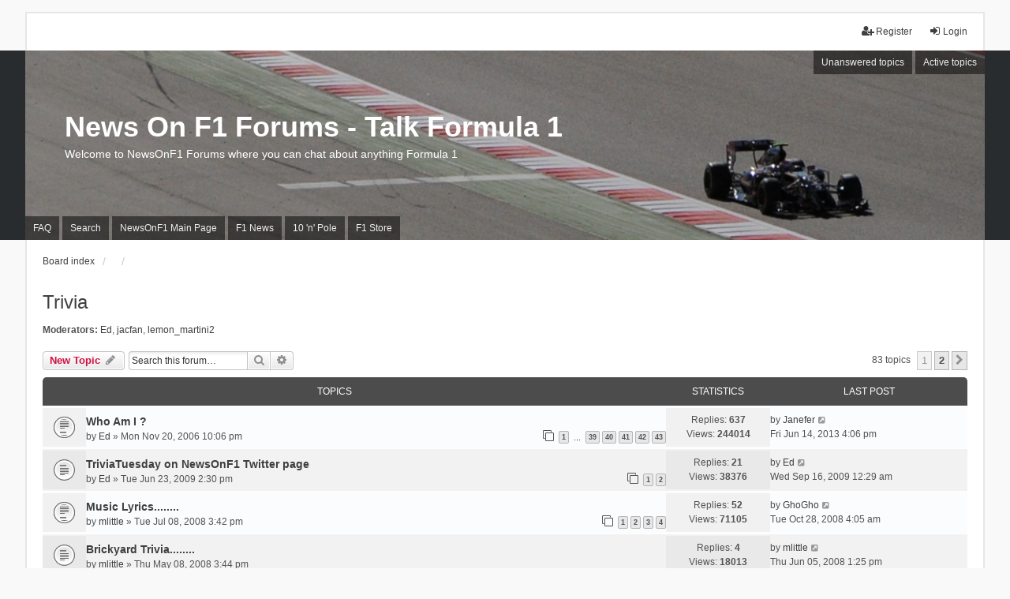

--- FILE ---
content_type: text/html; charset=UTF-8
request_url: https://newsonf1.net/forum/viewforum.php?f=10&sid=66241ace5a10817e8b4789caf4be1715
body_size: 9534
content:
<!DOCTYPE html>
<html dir="ltr" lang="en-gb">
<head>
<meta charset="utf-8" />
<meta http-equiv="X-UA-Compatible" content="IE=edge" />
<meta name="viewport" content="width=device-width, initial-scale=1" />

<title>Trivia - News On F1 Forums - Talk Formula 1</title>

	<link rel="alternate" type="application/atom+xml" title="Feed - News On F1 Forums - Talk Formula 1" href="/forum/app.php/feed?sid=f82ae6c2dd2424a13710b3b6f65aabda">							
	<link rel="canonical" href="https://newsonf1.net/forum/viewforum.php?f=10">

<!--
	phpBB style name: we_universal
	Based on style:   prosilver (this is the default phpBB3 style)
	Original author:  Tom Beddard ( http://www.subBlue.com/ )
	Modified by:      nextgen ( http://xeronix.org/ )
-->


<link href="./styles/prosilver/theme/stylesheet.css?assets_version=140" rel="stylesheet">
<link href="./assets/css/font-awesome.min.css?assets_version=140" rel="stylesheet">
<link href="./styles/we_universal-2.5.4/theme/stylesheet.css?assets_version=140" rel="stylesheet">
<link href="./styles/prosilver/theme/responsive.css?assets_version=140" rel="stylesheet">
<link href="./styles/we_universal-2.5.4/theme/responsive.css?assets_version=140" rel="stylesheet">




<!--[if lte IE 9]>
	<link href="./styles/prosilver/theme/tweaks.css?assets_version=140" rel="stylesheet">
<![endif]-->


<link href="./ext/phpbb/pages/styles/prosilver/theme/pages_common.css?assets_version=140" rel="stylesheet" media="screen">
<link href="./ext/vse/abbc3/styles/all/theme/abbc3_common.min.css?assets_version=140" rel="stylesheet" media="screen">


					<script>
			(function(i,s,o,g,r,a,m){i['GoogleAnalyticsObject']=r;i[r]=i[r]||function(){
			(i[r].q=i[r].q||[]).push(arguments)},i[r].l=1*new Date();a=s.createElement(o),
			m=s.getElementsByTagName(o)[0];a.async=1;a.src=g;m.parentNode.insertBefore(a,m)
			})(window,document,'script','//www.google-analytics.com/analytics.js','ga');

			ga('create', 'UA-196927-2', 'auto');
									ga('send', 'pageview');
		</script>
	
<!--[if lt IE 9]>
	<script type="text/javascript" src="./styles/we_universal-2.5.4/template/html5shiv.min.js"></script>
<![endif]-->

<script async src="https://pagead2.googlesyndication.com/pagead/js/adsbygoogle.js"></script>
<script>
     (adsbygoogle = window.adsbygoogle || []).push({
          google_ad_client: "ca-pub-3172612989779899",
          enable_page_level_ads: true
     });
</script>


</head>
<body id="phpbb" class="nojs notouch section-viewforum ltr  logged-out">


<div id="wrap" class="wrap">
	<a id="top" class="top-anchor" accesskey="t"></a>

	<div class="inventea-headerbar">
		<nav class="inventea-wrapper inventea-userbar">
			<div class="dropdown-container hidden inventea-mobile-dropdown-menu">
    <a href="#" class="dropdown-trigger inventea-toggle"><i class="icon fa fa-bars"></i></a>
    <div class="dropdown hidden">
        <div class="pointer"><div class="pointer-inner"></div></div>
        <ul class="dropdown-contents" role="menubar">
		
														
							<li>
								<a href="./index.php?sid=f82ae6c2dd2424a13710b3b6f65aabda" role="menuitem">
									<i class="icon fa fa-fw fa-home" aria-hidden="true"></i><span>Board index</span>
								</a>
							</li>		
							
							<li data-skip-responsive="true">
								<a href="/forum/app.php/help/faq?sid=f82ae6c2dd2424a13710b3b6f65aabda" rel="help" title="Frequently Asked Questions" role="menuitem">
									<i class="icon fa-question-circle fa-fw" aria-hidden="true"></i><span>FAQ</span>
								</a>
							</li>
							
													<li>
								<a href="./search.php?sid=f82ae6c2dd2424a13710b3b6f65aabda" role="menuitem">
									<i class="icon fa-search fa-fw" aria-hidden="true"></i><span>Search</span>
								</a>
							</li>
							
														
														
								
						
							<li>
								<a href="./search.php?search_id=unanswered&amp;sid=f82ae6c2dd2424a13710b3b6f65aabda" role="menuitem">
									<i class="icon fa-file-o fa-fw icon-gray" aria-hidden="true"></i><span>Unanswered topics</span>
								</a>
							</li>
							<li>
								<a href="./search.php?search_id=active_topics&amp;sid=f82ae6c2dd2424a13710b3b6f65aabda" role="menuitem">
									<i class="icon fa-file-o fa-fw icon-blue" aria-hidden="true"></i><span>Active topics</span>
								</a>
							</li>
							<li class="separator"></li>
	
						
							
            												            
				                    </ul>
    </div>
</div>

			
			<ul class="linklist bulletin inventea-user-menu" role="menubar">
										<li class="small-icon rightside" data-skip-responsive="true"><a href="./ucp.php?mode=login&amp;redirect=viewforum.php%3Ff%3D10&amp;sid=f82ae6c2dd2424a13710b3b6f65aabda" title="Login" accesskey="x" role="menuitem"><i class="icon fa-fw fa-sign-in" aria-hidden="true"></i>Login</a></li>
											<li class="small-icon rightside" data-skip-responsive="true"><a href="./ucp.php?mode=register&amp;sid=f82ae6c2dd2424a13710b3b6f65aabda" role="menuitem"><i class="icon fa-fw fa-user-plus" aria-hidden="true"></i>Register</a></li>
										
										
							</ul>
		</nav>
	</div>

	<header class="inventea-header">
			
		<div class="inventea-dashboard" role="banner">
						<nav role="navigation">
	<div class="inventea-posts-menu">
		<ul class="inventea-menu" role="menubar">
			
																			<li><a href="./search.php?search_id=unanswered&amp;sid=f82ae6c2dd2424a13710b3b6f65aabda" role="menuitem">Unanswered topics</a></li>
				<li><a href="./search.php?search_id=active_topics&amp;sid=f82ae6c2dd2424a13710b3b6f65aabda" role="menuitem">Active topics</a></li>
			
					</ul>
	</div>

	<div class="inventea-forum-menu">
		<ul class="inventea-menu" role="menubar">
			
			<li><a href="/forum/app.php/help/faq?sid=f82ae6c2dd2424a13710b3b6f65aabda" rel="help" title="Frequently Asked Questions" role="menuitem">FAQ</a></li>
			<li><a href="./search.php?sid=f82ae6c2dd2424a13710b3b6f65aabda" role="menuitem">Search</a></li>
											
<li><a href="https://www.newsonf1.com" target="_blank" title="NewsOnF1 Main Page" role="menuitem">NewsOnF1 Main Page</a></li>
<li><a href="https://www.newsonf1.com/stories" target="_blank" title="Latest F1 News" role="menuitem">F1 News</a></li>
<li><a href="https://www.newsonf1.co.uk/10npole/" target="_blank" title="10 'n' Pole" role="menuitem">10 'n' Pole</a></li>
<li><a href="https://newsonf1.net/store" target="_blank" title="F1 Store" role="menuitem">F1 Store</a></li>

			
						


					</ul>
	</div>
</nav>





			<div class="inventea-sitename">
				<h1><a href="./index.php?sid=f82ae6c2dd2424a13710b3b6f65aabda" title="Board index">News On F1 Forums - Talk Formula 1</a></h1>
				<span>Welcome to NewsOnF1 Forums where you can chat about anything Formula 1</span>
			</div>
		</div>
			</header>

	<div class="inventea-wrapper inventea-content" role="main">
		
		<ul id="nav-breadcrumbs" class="linklist navlinks" role="menubar">
			
									<li class="small-icon breadcrumbs">
												<span class="crumb" itemtype="http://data-vocabulary.org/Breadcrumb" itemscope=""><a href="./index.php?sid=f82ae6c2dd2424a13710b3b6f65aabda" accesskey="h" data-navbar-reference="index" itemprop="url"><span itemprop="title">Board index</span></a></span>
														<span class="crumb" itemtype="http://data-vocabulary.org/Breadcrumb" itemscope="" data-forum-id="30"><a href="" itemprop="url"><span itemprop="title"></span></a></span>
																			<span class="crumb" itemtype="http://data-vocabulary.org/Breadcrumb" itemscope="" data-forum-id="10"><a href="" itemprop="url"><span itemprop="title"></span></a></span>
																</li>
					</ul>

		
		<h2 class="forum-title"><a href="./viewforum.php?f=10&amp;sid=f82ae6c2dd2424a13710b3b6f65aabda">Trivia</a></h2>
<div>
	<!-- NOTE: remove the style="display: none" when you want to have the forum description on the forum body -->
	<div style="display: none !important;">Test your Formula 1 knowledge<br /></div>	<p><strong>Moderators:</strong> <a href="./memberlist.php?mode=viewprofile&amp;u=6&amp;sid=f82ae6c2dd2424a13710b3b6f65aabda" class="username">Ed</a>, <a href="./memberlist.php?mode=viewprofile&amp;u=462&amp;sid=f82ae6c2dd2424a13710b3b6f65aabda" class="username">jacfan</a>, <a href="./memberlist.php?mode=viewprofile&amp;u=95&amp;sid=f82ae6c2dd2424a13710b3b6f65aabda" class="username">lemon_martini2</a></p></div>



	<div class="action-bar bar-top">

				
		<a href="./posting.php?mode=post&amp;f=10&amp;sid=f82ae6c2dd2424a13710b3b6f65aabda" class="button" title="Post a new topic">
							<span>New Topic</span> <i class="icon fa-pencil fa-fw" aria-hidden="true"></i>
					</a>
				
			<div class="search-box" role="search">
			<form method="get" id="forum-search" action="./search.php?sid=f82ae6c2dd2424a13710b3b6f65aabda">
			<fieldset>
				<input class="inputbox search tiny" type="search" name="keywords" id="search_keywords" size="20" placeholder="Search this forum…" />
				<button class="button button-search" type="submit" title="Search">
					<i class="icon fa-search fa-fw" aria-hidden="true"></i><span class="sr-only">Search</span>
				</button>
				<a href="./search.php?sid=f82ae6c2dd2424a13710b3b6f65aabda" class="button button-search-end" title="Advanced search">
					<i class="icon fa-cog fa-fw" aria-hidden="true"></i><span class="sr-only">Advanced search</span>
				</a>
				<input type="hidden" name="fid[0]" value="10" />
<input type="hidden" name="sid" value="f82ae6c2dd2424a13710b3b6f65aabda" />

			</fieldset>
			</form>
		</div>
	
	<div class="pagination">
				83 topics
					<ul>
		<li class="active"><span>1</span></li>
				<li><a class="button" href="./viewforum.php?f=10&amp;sid=f82ae6c2dd2424a13710b3b6f65aabda&amp;start=50" role="button">2</a></li>
				<li class="arrow next"><a class="button button-icon-only" href="./viewforum.php?f=10&amp;sid=f82ae6c2dd2424a13710b3b6f65aabda&amp;start=50" rel="next" role="button"><i class="icon fa-chevron-right fa-fw" aria-hidden="true"></i><span class="sr-only">Next</span></a></li>
	</ul>
			</div>

	</div>




	
			<div class="forumbg">
		<div class="inner">
		<ul class="topiclist">
			<li class="header">
				<dl class="row-item">
					<dt><div class="list-inner">Topics</div></dt>
					<dd class="posts">Statistics</dd>
					<dd class="lastpost"><span>Last post</span></dd>
				</dl>
			</li>
		</ul>
		<ul class="topiclist topics">
	
				<li class="row bg1">
						<dl title="No unread posts">
				<dt class="row-item topic_read_hot"></dt>
				<dd>
					<a href="./viewtopic.php?p=84690&amp;sid=f82ae6c2dd2424a13710b3b6f65aabda#p84690" class="row-item-link"></a>										<div class="list-inner">
																			<a href="./viewtopic.php?t=1228&amp;sid=f82ae6c2dd2424a13710b3b6f65aabda" class="topictitle">Who Am I ?</a>
																														<br />
						
						
												<div class="responsive-show" style="display: none;">
							by <a href="./memberlist.php?mode=viewprofile&amp;u=6&amp;sid=f82ae6c2dd2424a13710b3b6f65aabda" class="username">Ed</a> &raquo; Mon Nov 20, 2006 10:06 pm
							<br />Last post by <a href="./memberlist.php?mode=viewprofile&amp;u=1359&amp;sid=f82ae6c2dd2424a13710b3b6f65aabda" class="username">Janefer</a> &raquo; <a href="./viewtopic.php?p=84690&amp;sid=f82ae6c2dd2424a13710b3b6f65aabda#p84690" title="Go to last post">Fri Jun 14, 2013 4:06 pm</a>
													</div>
						<span class="responsive-show left-box" style="display: none;">Replies: <strong>637</strong></span>						
						<div class="topic-poster responsive-hide left-box">
																					by <a href="./memberlist.php?mode=viewprofile&amp;u=6&amp;sid=f82ae6c2dd2424a13710b3b6f65aabda" class="username">Ed</a> &raquo; Mon Nov 20, 2006 10:06 pm
													</div>

												<div class="pagination">
							<span><i class="icon fa-clone fa-fw" aria-hidden="true"></i></span>
							<ul>
															<li><a class="button" href="./viewtopic.php?t=1228&amp;sid=f82ae6c2dd2424a13710b3b6f65aabda">1</a></li>
																							<li class="ellipsis"><span>…</span></li>
																							<li><a class="button" href="./viewtopic.php?t=1228&amp;sid=f82ae6c2dd2424a13710b3b6f65aabda&amp;start=570">39</a></li>
																							<li><a class="button" href="./viewtopic.php?t=1228&amp;sid=f82ae6c2dd2424a13710b3b6f65aabda&amp;start=585">40</a></li>
																							<li><a class="button" href="./viewtopic.php?t=1228&amp;sid=f82ae6c2dd2424a13710b3b6f65aabda&amp;start=600">41</a></li>
																							<li><a class="button" href="./viewtopic.php?t=1228&amp;sid=f82ae6c2dd2424a13710b3b6f65aabda&amp;start=615">42</a></li>
																							<li><a class="button" href="./viewtopic.php?t=1228&amp;sid=f82ae6c2dd2424a13710b3b6f65aabda&amp;start=630">43</a></li>
																																													</ul>
						</div>
						
											</div>
				</dd>
				<dd class="posts">
					Replies: <strong>637</strong><br />
					Views: <strong>244014</strong>
				</dd>
				<dd class="lastpost">
					<span><dfn>Last post </dfn>by <a href="./memberlist.php?mode=viewprofile&amp;u=1359&amp;sid=f82ae6c2dd2424a13710b3b6f65aabda" class="username">Janefer</a>
													<a href="./viewtopic.php?p=84690&amp;sid=f82ae6c2dd2424a13710b3b6f65aabda#p84690" title="Go to last post">
								<i class="icon fa-external-link-square fa-fw icon-lightgray icon-md" aria-hidden="true"></i><span class="sr-only"></span>
							</a>
												<br />Fri Jun 14, 2013 4:06 pm
					</span>
				</dd>
			</dl>
					</li>
		
	

	
	
				<li class="row bg2">
						<dl title="No unread posts">
				<dt class="row-item topic_read"></dt>
				<dd>
					<a href="./viewtopic.php?p=79454&amp;sid=f82ae6c2dd2424a13710b3b6f65aabda#p79454" class="row-item-link"></a>										<div class="list-inner">
																			<a href="./viewtopic.php?t=2125&amp;sid=f82ae6c2dd2424a13710b3b6f65aabda" class="topictitle">TriviaTuesday on NewsOnF1 Twitter page</a>
																														<br />
						
						
												<div class="responsive-show" style="display: none;">
							by <a href="./memberlist.php?mode=viewprofile&amp;u=6&amp;sid=f82ae6c2dd2424a13710b3b6f65aabda" class="username">Ed</a> &raquo; Tue Jun 23, 2009 2:30 pm
							<br />Last post by <a href="./memberlist.php?mode=viewprofile&amp;u=6&amp;sid=f82ae6c2dd2424a13710b3b6f65aabda" class="username">Ed</a> &raquo; <a href="./viewtopic.php?p=79454&amp;sid=f82ae6c2dd2424a13710b3b6f65aabda#p79454" title="Go to last post">Wed Sep 16, 2009 12:29 am</a>
													</div>
						<span class="responsive-show left-box" style="display: none;">Replies: <strong>21</strong></span>						
						<div class="topic-poster responsive-hide left-box">
																					by <a href="./memberlist.php?mode=viewprofile&amp;u=6&amp;sid=f82ae6c2dd2424a13710b3b6f65aabda" class="username">Ed</a> &raquo; Tue Jun 23, 2009 2:30 pm
													</div>

												<div class="pagination">
							<span><i class="icon fa-clone fa-fw" aria-hidden="true"></i></span>
							<ul>
															<li><a class="button" href="./viewtopic.php?t=2125&amp;sid=f82ae6c2dd2424a13710b3b6f65aabda">1</a></li>
																							<li><a class="button" href="./viewtopic.php?t=2125&amp;sid=f82ae6c2dd2424a13710b3b6f65aabda&amp;start=15">2</a></li>
																																													</ul>
						</div>
						
											</div>
				</dd>
				<dd class="posts">
					Replies: <strong>21</strong><br />
					Views: <strong>38376</strong>
				</dd>
				<dd class="lastpost">
					<span><dfn>Last post </dfn>by <a href="./memberlist.php?mode=viewprofile&amp;u=6&amp;sid=f82ae6c2dd2424a13710b3b6f65aabda" class="username">Ed</a>
													<a href="./viewtopic.php?p=79454&amp;sid=f82ae6c2dd2424a13710b3b6f65aabda#p79454" title="Go to last post">
								<i class="icon fa-external-link-square fa-fw icon-lightgray icon-md" aria-hidden="true"></i><span class="sr-only"></span>
							</a>
												<br />Wed Sep 16, 2009 12:29 am
					</span>
				</dd>
			</dl>
					</li>
		
	

	
	
				<li class="row bg1">
						<dl title="No unread posts">
				<dt class="row-item topic_read_hot"></dt>
				<dd>
					<a href="./viewtopic.php?p=71974&amp;sid=f82ae6c2dd2424a13710b3b6f65aabda#p71974" class="row-item-link"></a>										<div class="list-inner">
																			<a href="./viewtopic.php?t=1889&amp;sid=f82ae6c2dd2424a13710b3b6f65aabda" class="topictitle">Music Lyrics........</a>
																														<br />
						
						
												<div class="responsive-show" style="display: none;">
							by <a href="./memberlist.php?mode=viewprofile&amp;u=203&amp;sid=f82ae6c2dd2424a13710b3b6f65aabda" class="username">mlittle</a> &raquo; Tue Jul 08, 2008 3:42 pm
							<br />Last post by <a href="./memberlist.php?mode=viewprofile&amp;u=204&amp;sid=f82ae6c2dd2424a13710b3b6f65aabda" class="username">GhoGho</a> &raquo; <a href="./viewtopic.php?p=71974&amp;sid=f82ae6c2dd2424a13710b3b6f65aabda#p71974" title="Go to last post">Tue Oct 28, 2008 4:05 am</a>
													</div>
						<span class="responsive-show left-box" style="display: none;">Replies: <strong>52</strong></span>						
						<div class="topic-poster responsive-hide left-box">
																					by <a href="./memberlist.php?mode=viewprofile&amp;u=203&amp;sid=f82ae6c2dd2424a13710b3b6f65aabda" class="username">mlittle</a> &raquo; Tue Jul 08, 2008 3:42 pm
													</div>

												<div class="pagination">
							<span><i class="icon fa-clone fa-fw" aria-hidden="true"></i></span>
							<ul>
															<li><a class="button" href="./viewtopic.php?t=1889&amp;sid=f82ae6c2dd2424a13710b3b6f65aabda">1</a></li>
																							<li><a class="button" href="./viewtopic.php?t=1889&amp;sid=f82ae6c2dd2424a13710b3b6f65aabda&amp;start=15">2</a></li>
																							<li><a class="button" href="./viewtopic.php?t=1889&amp;sid=f82ae6c2dd2424a13710b3b6f65aabda&amp;start=30">3</a></li>
																							<li><a class="button" href="./viewtopic.php?t=1889&amp;sid=f82ae6c2dd2424a13710b3b6f65aabda&amp;start=45">4</a></li>
																																													</ul>
						</div>
						
											</div>
				</dd>
				<dd class="posts">
					Replies: <strong>52</strong><br />
					Views: <strong>71105</strong>
				</dd>
				<dd class="lastpost">
					<span><dfn>Last post </dfn>by <a href="./memberlist.php?mode=viewprofile&amp;u=204&amp;sid=f82ae6c2dd2424a13710b3b6f65aabda" class="username">GhoGho</a>
													<a href="./viewtopic.php?p=71974&amp;sid=f82ae6c2dd2424a13710b3b6f65aabda#p71974" title="Go to last post">
								<i class="icon fa-external-link-square fa-fw icon-lightgray icon-md" aria-hidden="true"></i><span class="sr-only"></span>
							</a>
												<br />Tue Oct 28, 2008 4:05 am
					</span>
				</dd>
			</dl>
					</li>
		
	

	
	
				<li class="row bg2">
						<dl title="No unread posts">
				<dt class="row-item topic_read"></dt>
				<dd>
					<a href="./viewtopic.php?p=67565&amp;sid=f82ae6c2dd2424a13710b3b6f65aabda#p67565" class="row-item-link"></a>										<div class="list-inner">
																			<a href="./viewtopic.php?t=1840&amp;sid=f82ae6c2dd2424a13710b3b6f65aabda" class="topictitle">Brickyard Trivia........</a>
																														<br />
						
						
												<div class="responsive-show" style="display: none;">
							by <a href="./memberlist.php?mode=viewprofile&amp;u=203&amp;sid=f82ae6c2dd2424a13710b3b6f65aabda" class="username">mlittle</a> &raquo; Thu May 08, 2008 3:44 pm
							<br />Last post by <a href="./memberlist.php?mode=viewprofile&amp;u=203&amp;sid=f82ae6c2dd2424a13710b3b6f65aabda" class="username">mlittle</a> &raquo; <a href="./viewtopic.php?p=67565&amp;sid=f82ae6c2dd2424a13710b3b6f65aabda#p67565" title="Go to last post">Thu Jun 05, 2008 1:25 pm</a>
													</div>
						<span class="responsive-show left-box" style="display: none;">Replies: <strong>4</strong></span>						
						<div class="topic-poster responsive-hide left-box">
																					by <a href="./memberlist.php?mode=viewprofile&amp;u=203&amp;sid=f82ae6c2dd2424a13710b3b6f65aabda" class="username">mlittle</a> &raquo; Thu May 08, 2008 3:44 pm
													</div>

						
											</div>
				</dd>
				<dd class="posts">
					Replies: <strong>4</strong><br />
					Views: <strong>18013</strong>
				</dd>
				<dd class="lastpost">
					<span><dfn>Last post </dfn>by <a href="./memberlist.php?mode=viewprofile&amp;u=203&amp;sid=f82ae6c2dd2424a13710b3b6f65aabda" class="username">mlittle</a>
													<a href="./viewtopic.php?p=67565&amp;sid=f82ae6c2dd2424a13710b3b6f65aabda#p67565" title="Go to last post">
								<i class="icon fa-external-link-square fa-fw icon-lightgray icon-md" aria-hidden="true"></i><span class="sr-only"></span>
							</a>
												<br />Thu Jun 05, 2008 1:25 pm
					</span>
				</dd>
			</dl>
					</li>
		
	

	
	
				<li class="row bg1">
						<dl title="No unread posts">
				<dt class="row-item topic_read"></dt>
				<dd>
					<a href="./viewtopic.php?p=64753&amp;sid=f82ae6c2dd2424a13710b3b6f65aabda#p64753" class="row-item-link"></a>										<div class="list-inner">
																			<a href="./viewtopic.php?t=1733&amp;sid=f82ae6c2dd2424a13710b3b6f65aabda" class="topictitle">Off-Season Trivia, round 4..............</a>
																														<br />
						
						
												<div class="responsive-show" style="display: none;">
							by <a href="./memberlist.php?mode=viewprofile&amp;u=203&amp;sid=f82ae6c2dd2424a13710b3b6f65aabda" class="username">mlittle</a> &raquo; Fri Jan 04, 2008 9:24 am
							<br />Last post by <a href="./memberlist.php?mode=viewprofile&amp;u=52&amp;sid=f82ae6c2dd2424a13710b3b6f65aabda" class="username">cmlean</a> &raquo; <a href="./viewtopic.php?p=64753&amp;sid=f82ae6c2dd2424a13710b3b6f65aabda#p64753" title="Go to last post">Mon Jan 21, 2008 10:51 pm</a>
													</div>
						<span class="responsive-show left-box" style="display: none;">Replies: <strong>9</strong></span>						
						<div class="topic-poster responsive-hide left-box">
																					by <a href="./memberlist.php?mode=viewprofile&amp;u=203&amp;sid=f82ae6c2dd2424a13710b3b6f65aabda" class="username">mlittle</a> &raquo; Fri Jan 04, 2008 9:24 am
													</div>

						
											</div>
				</dd>
				<dd class="posts">
					Replies: <strong>9</strong><br />
					Views: <strong>21090</strong>
				</dd>
				<dd class="lastpost">
					<span><dfn>Last post </dfn>by <a href="./memberlist.php?mode=viewprofile&amp;u=52&amp;sid=f82ae6c2dd2424a13710b3b6f65aabda" class="username">cmlean</a>
													<a href="./viewtopic.php?p=64753&amp;sid=f82ae6c2dd2424a13710b3b6f65aabda#p64753" title="Go to last post">
								<i class="icon fa-external-link-square fa-fw icon-lightgray icon-md" aria-hidden="true"></i><span class="sr-only"></span>
							</a>
												<br />Mon Jan 21, 2008 10:51 pm
					</span>
				</dd>
			</dl>
					</li>
		
	

	
	
				<li class="row bg2">
						<dl title="No unread posts">
				<dt class="row-item topic_read"></dt>
				<dd>
					<a href="./viewtopic.php?p=64705&amp;sid=f82ae6c2dd2424a13710b3b6f65aabda#p64705" class="row-item-link"></a>										<div class="list-inner">
																			<a href="./viewtopic.php?t=1747&amp;sid=f82ae6c2dd2424a13710b3b6f65aabda" class="topictitle">why so slow</a>
																														<br />
						
						
												<div class="responsive-show" style="display: none;">
							by <a href="./memberlist.php?mode=viewprofile&amp;u=463&amp;sid=f82ae6c2dd2424a13710b3b6f65aabda" class="username">sennano1fan</a> &raquo; Wed Jan 16, 2008 1:03 am
							<br />Last post by <a href="./memberlist.php?mode=viewprofile&amp;u=6&amp;sid=f82ae6c2dd2424a13710b3b6f65aabda" class="username">Ed</a> &raquo; <a href="./viewtopic.php?p=64705&amp;sid=f82ae6c2dd2424a13710b3b6f65aabda#p64705" title="Go to last post">Wed Jan 16, 2008 6:28 am</a>
													</div>
						<span class="responsive-show left-box" style="display: none;">Replies: <strong>1</strong></span>						
						<div class="topic-poster responsive-hide left-box">
																					by <a href="./memberlist.php?mode=viewprofile&amp;u=463&amp;sid=f82ae6c2dd2424a13710b3b6f65aabda" class="username">sennano1fan</a> &raquo; Wed Jan 16, 2008 1:03 am
													</div>

						
											</div>
				</dd>
				<dd class="posts">
					Replies: <strong>1</strong><br />
					Views: <strong>18490</strong>
				</dd>
				<dd class="lastpost">
					<span><dfn>Last post </dfn>by <a href="./memberlist.php?mode=viewprofile&amp;u=6&amp;sid=f82ae6c2dd2424a13710b3b6f65aabda" class="username">Ed</a>
													<a href="./viewtopic.php?p=64705&amp;sid=f82ae6c2dd2424a13710b3b6f65aabda#p64705" title="Go to last post">
								<i class="icon fa-external-link-square fa-fw icon-lightgray icon-md" aria-hidden="true"></i><span class="sr-only"></span>
							</a>
												<br />Wed Jan 16, 2008 6:28 am
					</span>
				</dd>
			</dl>
					</li>
		
	

	
	
				<li class="row bg1">
						<dl title="No unread posts">
				<dt class="row-item topic_read"></dt>
				<dd>
					<a href="./viewtopic.php?p=64499&amp;sid=f82ae6c2dd2424a13710b3b6f65aabda#p64499" class="row-item-link"></a>										<div class="list-inner">
																			<a href="./viewtopic.php?t=1710&amp;sid=f82ae6c2dd2424a13710b3b6f65aabda" class="topictitle">Off-Season Trivia, round 3................</a>
																														<br />
						
						
												<div class="responsive-show" style="display: none;">
							by <a href="./memberlist.php?mode=viewprofile&amp;u=203&amp;sid=f82ae6c2dd2424a13710b3b6f65aabda" class="username">mlittle</a> &raquo; Mon Dec 03, 2007 5:40 am
							<br />Last post by <a href="./memberlist.php?mode=viewprofile&amp;u=203&amp;sid=f82ae6c2dd2424a13710b3b6f65aabda" class="username">mlittle</a> &raquo; <a href="./viewtopic.php?p=64499&amp;sid=f82ae6c2dd2424a13710b3b6f65aabda#p64499" title="Go to last post">Sun Dec 16, 2007 5:18 pm</a>
													</div>
						<span class="responsive-show left-box" style="display: none;">Replies: <strong>5</strong></span>						
						<div class="topic-poster responsive-hide left-box">
																					by <a href="./memberlist.php?mode=viewprofile&amp;u=203&amp;sid=f82ae6c2dd2424a13710b3b6f65aabda" class="username">mlittle</a> &raquo; Mon Dec 03, 2007 5:40 am
													</div>

						
											</div>
				</dd>
				<dd class="posts">
					Replies: <strong>5</strong><br />
					Views: <strong>20425</strong>
				</dd>
				<dd class="lastpost">
					<span><dfn>Last post </dfn>by <a href="./memberlist.php?mode=viewprofile&amp;u=203&amp;sid=f82ae6c2dd2424a13710b3b6f65aabda" class="username">mlittle</a>
													<a href="./viewtopic.php?p=64499&amp;sid=f82ae6c2dd2424a13710b3b6f65aabda#p64499" title="Go to last post">
								<i class="icon fa-external-link-square fa-fw icon-lightgray icon-md" aria-hidden="true"></i><span class="sr-only"></span>
							</a>
												<br />Sun Dec 16, 2007 5:18 pm
					</span>
				</dd>
			</dl>
					</li>
		
	

	
	
				<li class="row bg2">
						<dl title="No unread posts">
				<dt class="row-item topic_read"></dt>
				<dd>
					<a href="./viewtopic.php?p=64376&amp;sid=f82ae6c2dd2424a13710b3b6f65aabda#p64376" class="row-item-link"></a>										<div class="list-inner">
																			<a href="./viewtopic.php?t=1699&amp;sid=f82ae6c2dd2424a13710b3b6f65aabda" class="topictitle">Off-Season Trivia, round 2.............</a>
																														<br />
						
						
												<div class="responsive-show" style="display: none;">
							by <a href="./memberlist.php?mode=viewprofile&amp;u=203&amp;sid=f82ae6c2dd2424a13710b3b6f65aabda" class="username">mlittle</a> &raquo; Wed Nov 14, 2007 9:41 am
							<br />Last post by <a href="./memberlist.php?mode=viewprofile&amp;u=60&amp;sid=f82ae6c2dd2424a13710b3b6f65aabda" class="username">Southernman</a> &raquo; <a href="./viewtopic.php?p=64376&amp;sid=f82ae6c2dd2424a13710b3b6f65aabda#p64376" title="Go to last post">Sun Dec 02, 2007 2:41 pm</a>
													</div>
						<span class="responsive-show left-box" style="display: none;">Replies: <strong>9</strong></span>						
						<div class="topic-poster responsive-hide left-box">
																					by <a href="./memberlist.php?mode=viewprofile&amp;u=203&amp;sid=f82ae6c2dd2424a13710b3b6f65aabda" class="username">mlittle</a> &raquo; Wed Nov 14, 2007 9:41 am
													</div>

						
											</div>
				</dd>
				<dd class="posts">
					Replies: <strong>9</strong><br />
					Views: <strong>22476</strong>
				</dd>
				<dd class="lastpost">
					<span><dfn>Last post </dfn>by <a href="./memberlist.php?mode=viewprofile&amp;u=60&amp;sid=f82ae6c2dd2424a13710b3b6f65aabda" class="username">Southernman</a>
													<a href="./viewtopic.php?p=64376&amp;sid=f82ae6c2dd2424a13710b3b6f65aabda#p64376" title="Go to last post">
								<i class="icon fa-external-link-square fa-fw icon-lightgray icon-md" aria-hidden="true"></i><span class="sr-only"></span>
							</a>
												<br />Sun Dec 02, 2007 2:41 pm
					</span>
				</dd>
			</dl>
					</li>
		
	

	
	
				<li class="row bg1">
						<dl title="No unread posts">
				<dt class="row-item topic_read"></dt>
				<dd>
					<a href="./viewtopic.php?p=64190&amp;sid=f82ae6c2dd2424a13710b3b6f65aabda#p64190" class="row-item-link"></a>										<div class="list-inner">
																			<a href="./viewtopic.php?t=1677&amp;sid=f82ae6c2dd2424a13710b3b6f65aabda" class="topictitle">Off-Season Trivia, round 1................</a>
																														<br />
						
						
												<div class="responsive-show" style="display: none;">
							by <a href="./memberlist.php?mode=viewprofile&amp;u=203&amp;sid=f82ae6c2dd2424a13710b3b6f65aabda" class="username">mlittle</a> &raquo; Sun Oct 28, 2007 12:12 pm
							<br />Last post by <a href="./memberlist.php?mode=viewprofile&amp;u=52&amp;sid=f82ae6c2dd2424a13710b3b6f65aabda" class="username">cmlean</a> &raquo; <a href="./viewtopic.php?p=64190&amp;sid=f82ae6c2dd2424a13710b3b6f65aabda#p64190" title="Go to last post">Mon Nov 19, 2007 9:20 pm</a>
													</div>
						<span class="responsive-show left-box" style="display: none;">Replies: <strong>14</strong></span>						
						<div class="topic-poster responsive-hide left-box">
																					by <a href="./memberlist.php?mode=viewprofile&amp;u=203&amp;sid=f82ae6c2dd2424a13710b3b6f65aabda" class="username">mlittle</a> &raquo; Sun Oct 28, 2007 12:12 pm
													</div>

						
											</div>
				</dd>
				<dd class="posts">
					Replies: <strong>14</strong><br />
					Views: <strong>27875</strong>
				</dd>
				<dd class="lastpost">
					<span><dfn>Last post </dfn>by <a href="./memberlist.php?mode=viewprofile&amp;u=52&amp;sid=f82ae6c2dd2424a13710b3b6f65aabda" class="username">cmlean</a>
													<a href="./viewtopic.php?p=64190&amp;sid=f82ae6c2dd2424a13710b3b6f65aabda#p64190" title="Go to last post">
								<i class="icon fa-external-link-square fa-fw icon-lightgray icon-md" aria-hidden="true"></i><span class="sr-only"></span>
							</a>
												<br />Mon Nov 19, 2007 9:20 pm
					</span>
				</dd>
			</dl>
					</li>
		
	

	
	
				<li class="row bg2">
						<dl title="No unread posts">
				<dt class="row-item topic_read"></dt>
				<dd>
					<a href="./viewtopic.php?p=63895&amp;sid=f82ae6c2dd2424a13710b3b6f65aabda#p63895" class="row-item-link"></a>										<div class="list-inner">
																			<a href="./viewtopic.php?t=1466&amp;sid=f82ae6c2dd2424a13710b3b6f65aabda" class="topictitle">Fun quiz.... well actually not a quiz.</a>
																														<br />
						
						
												<div class="responsive-show" style="display: none;">
							by <a href="./memberlist.php?mode=viewprofile&amp;u=462&amp;sid=f82ae6c2dd2424a13710b3b6f65aabda" class="username">jacfan</a> &raquo; Thu May 17, 2007 2:46 pm
							<br />Last post by <a href="./memberlist.php?mode=viewprofile&amp;u=116&amp;sid=f82ae6c2dd2424a13710b3b6f65aabda" class="username">RE30B#16</a> &raquo; <a href="./viewtopic.php?p=63895&amp;sid=f82ae6c2dd2424a13710b3b6f65aabda#p63895" title="Go to last post">Sat Oct 27, 2007 5:53 pm</a>
													</div>
						<span class="responsive-show left-box" style="display: none;">Replies: <strong>18</strong></span>						
						<div class="topic-poster responsive-hide left-box">
																					by <a href="./memberlist.php?mode=viewprofile&amp;u=462&amp;sid=f82ae6c2dd2424a13710b3b6f65aabda" class="username">jacfan</a> &raquo; Thu May 17, 2007 2:46 pm
													</div>

												<div class="pagination">
							<span><i class="icon fa-clone fa-fw" aria-hidden="true"></i></span>
							<ul>
															<li><a class="button" href="./viewtopic.php?t=1466&amp;sid=f82ae6c2dd2424a13710b3b6f65aabda">1</a></li>
																							<li><a class="button" href="./viewtopic.php?t=1466&amp;sid=f82ae6c2dd2424a13710b3b6f65aabda&amp;start=15">2</a></li>
																																													</ul>
						</div>
						
											</div>
				</dd>
				<dd class="posts">
					Replies: <strong>18</strong><br />
					Views: <strong>38649</strong>
				</dd>
				<dd class="lastpost">
					<span><dfn>Last post </dfn>by <a href="./memberlist.php?mode=viewprofile&amp;u=116&amp;sid=f82ae6c2dd2424a13710b3b6f65aabda" class="username">RE30B#16</a>
													<a href="./viewtopic.php?p=63895&amp;sid=f82ae6c2dd2424a13710b3b6f65aabda#p63895" title="Go to last post">
								<i class="icon fa-external-link-square fa-fw icon-lightgray icon-md" aria-hidden="true"></i><span class="sr-only"></span>
							</a>
												<br />Sat Oct 27, 2007 5:53 pm
					</span>
				</dd>
			</dl>
					</li>
		
	

	
	
				<li class="row bg1">
						<dl title="No unread posts">
				<dt class="row-item topic_read"></dt>
				<dd>
					<a href="./viewtopic.php?p=63826&amp;sid=f82ae6c2dd2424a13710b3b6f65aabda#p63826" class="row-item-link"></a>										<div class="list-inner">
																			<a href="./viewtopic.php?t=1667&amp;sid=f82ae6c2dd2424a13710b3b6f65aabda" class="topictitle">Leader board '07</a>
																														<br />
						
						
												<div class="responsive-show" style="display: none;">
							by <a href="./memberlist.php?mode=viewprofile&amp;u=462&amp;sid=f82ae6c2dd2424a13710b3b6f65aabda" class="username">jacfan</a> &raquo; Thu Oct 18, 2007 12:25 am
							<br />Last post by <a href="./memberlist.php?mode=viewprofile&amp;u=60&amp;sid=f82ae6c2dd2424a13710b3b6f65aabda" class="username">Southernman</a> &raquo; <a href="./viewtopic.php?p=63826&amp;sid=f82ae6c2dd2424a13710b3b6f65aabda#p63826" title="Go to last post">Mon Oct 22, 2007 4:32 am</a>
													</div>
						<span class="responsive-show left-box" style="display: none;">Replies: <strong>3</strong></span>						
						<div class="topic-poster responsive-hide left-box">
																					by <a href="./memberlist.php?mode=viewprofile&amp;u=462&amp;sid=f82ae6c2dd2424a13710b3b6f65aabda" class="username">jacfan</a> &raquo; Thu Oct 18, 2007 12:25 am
													</div>

						
											</div>
				</dd>
				<dd class="posts">
					Replies: <strong>3</strong><br />
					Views: <strong>18011</strong>
				</dd>
				<dd class="lastpost">
					<span><dfn>Last post </dfn>by <a href="./memberlist.php?mode=viewprofile&amp;u=60&amp;sid=f82ae6c2dd2424a13710b3b6f65aabda" class="username">Southernman</a>
													<a href="./viewtopic.php?p=63826&amp;sid=f82ae6c2dd2424a13710b3b6f65aabda#p63826" title="Go to last post">
								<i class="icon fa-external-link-square fa-fw icon-lightgray icon-md" aria-hidden="true"></i><span class="sr-only"></span>
							</a>
												<br />Mon Oct 22, 2007 4:32 am
					</span>
				</dd>
			</dl>
					</li>
		
	

	
	
				<li class="row bg2">
						<dl title="No unread posts">
				<dt class="row-item topic_read"></dt>
				<dd>
					<a href="./viewtopic.php?p=63624&amp;sid=f82ae6c2dd2424a13710b3b6f65aabda#p63624" class="row-item-link"></a>										<div class="list-inner">
																			<a href="./viewtopic.php?t=1668&amp;sid=f82ae6c2dd2424a13710b3b6f65aabda" class="topictitle">Goodbye</a>
																														<br />
						
						
												<div class="responsive-show" style="display: none;">
							by <a href="./memberlist.php?mode=viewprofile&amp;u=462&amp;sid=f82ae6c2dd2424a13710b3b6f65aabda" class="username">jacfan</a> &raquo; Thu Oct 18, 2007 12:30 am
							<br />Last post by <a href="./memberlist.php?mode=viewprofile&amp;u=462&amp;sid=f82ae6c2dd2424a13710b3b6f65aabda" class="username">jacfan</a> &raquo; <a href="./viewtopic.php?p=63624&amp;sid=f82ae6c2dd2424a13710b3b6f65aabda#p63624" title="Go to last post">Thu Oct 18, 2007 10:32 pm</a>
													</div>
						<span class="responsive-show left-box" style="display: none;">Replies: <strong>3</strong></span>						
						<div class="topic-poster responsive-hide left-box">
																					by <a href="./memberlist.php?mode=viewprofile&amp;u=462&amp;sid=f82ae6c2dd2424a13710b3b6f65aabda" class="username">jacfan</a> &raquo; Thu Oct 18, 2007 12:30 am
													</div>

						
											</div>
				</dd>
				<dd class="posts">
					Replies: <strong>3</strong><br />
					Views: <strong>18109</strong>
				</dd>
				<dd class="lastpost">
					<span><dfn>Last post </dfn>by <a href="./memberlist.php?mode=viewprofile&amp;u=462&amp;sid=f82ae6c2dd2424a13710b3b6f65aabda" class="username">jacfan</a>
													<a href="./viewtopic.php?p=63624&amp;sid=f82ae6c2dd2424a13710b3b6f65aabda#p63624" title="Go to last post">
								<i class="icon fa-external-link-square fa-fw icon-lightgray icon-md" aria-hidden="true"></i><span class="sr-only"></span>
							</a>
												<br />Thu Oct 18, 2007 10:32 pm
					</span>
				</dd>
			</dl>
					</li>
		
	

	
	
				<li class="row bg1">
						<dl title="No unread posts">
				<dt class="row-item topic_read"></dt>
				<dd>
					<a href="./viewtopic.php?p=63575&amp;sid=f82ae6c2dd2424a13710b3b6f65aabda#p63575" class="row-item-link"></a>										<div class="list-inner">
																			<a href="./viewtopic.php?t=1666&amp;sid=f82ae6c2dd2424a13710b3b6f65aabda" class="topictitle">The FINAL Trivia quiz</a>
																														<br />
						
						
												<div class="responsive-show" style="display: none;">
							by <a href="./memberlist.php?mode=viewprofile&amp;u=462&amp;sid=f82ae6c2dd2424a13710b3b6f65aabda" class="username">jacfan</a> &raquo; Thu Oct 18, 2007 12:12 am
							<br />Last post by <a href="./memberlist.php?mode=viewprofile&amp;u=462&amp;sid=f82ae6c2dd2424a13710b3b6f65aabda" class="username">jacfan</a> &raquo; <a href="./viewtopic.php?p=63575&amp;sid=f82ae6c2dd2424a13710b3b6f65aabda#p63575" title="Go to last post">Thu Oct 18, 2007 12:12 am</a>
													</div>
												
						<div class="topic-poster responsive-hide left-box">
																					by <a href="./memberlist.php?mode=viewprofile&amp;u=462&amp;sid=f82ae6c2dd2424a13710b3b6f65aabda" class="username">jacfan</a> &raquo; Thu Oct 18, 2007 12:12 am
													</div>

						
											</div>
				</dd>
				<dd class="posts">
					Replies: <strong>0</strong><br />
					Views: <strong>18303</strong>
				</dd>
				<dd class="lastpost">
					<span><dfn>Last post </dfn>by <a href="./memberlist.php?mode=viewprofile&amp;u=462&amp;sid=f82ae6c2dd2424a13710b3b6f65aabda" class="username">jacfan</a>
													<a href="./viewtopic.php?p=63575&amp;sid=f82ae6c2dd2424a13710b3b6f65aabda#p63575" title="Go to last post">
								<i class="icon fa-external-link-square fa-fw icon-lightgray icon-md" aria-hidden="true"></i><span class="sr-only"></span>
							</a>
												<br />Thu Oct 18, 2007 12:12 am
					</span>
				</dd>
			</dl>
					</li>
		
	

	
	
				<li class="row bg2">
						<dl title="No unread posts">
				<dt class="row-item topic_read"></dt>
				<dd>
					<a href="./viewtopic.php?p=63571&amp;sid=f82ae6c2dd2424a13710b3b6f65aabda#p63571" class="row-item-link"></a>										<div class="list-inner">
																			<a href="./viewtopic.php?t=1658&amp;sid=f82ae6c2dd2424a13710b3b6f65aabda" class="topictitle">Final quiz part one</a>
																														<br />
						
						
												<div class="responsive-show" style="display: none;">
							by <a href="./memberlist.php?mode=viewprofile&amp;u=462&amp;sid=f82ae6c2dd2424a13710b3b6f65aabda" class="username">jacfan</a> &raquo; Tue Oct 09, 2007 2:46 pm
							<br />Last post by <a href="./memberlist.php?mode=viewprofile&amp;u=52&amp;sid=f82ae6c2dd2424a13710b3b6f65aabda" class="username">cmlean</a> &raquo; <a href="./viewtopic.php?p=63571&amp;sid=f82ae6c2dd2424a13710b3b6f65aabda#p63571" title="Go to last post">Wed Oct 17, 2007 10:51 pm</a>
													</div>
						<span class="responsive-show left-box" style="display: none;">Replies: <strong>4</strong></span>						
						<div class="topic-poster responsive-hide left-box">
																					by <a href="./memberlist.php?mode=viewprofile&amp;u=462&amp;sid=f82ae6c2dd2424a13710b3b6f65aabda" class="username">jacfan</a> &raquo; Tue Oct 09, 2007 2:46 pm
													</div>

						
											</div>
				</dd>
				<dd class="posts">
					Replies: <strong>4</strong><br />
					Views: <strong>18671</strong>
				</dd>
				<dd class="lastpost">
					<span><dfn>Last post </dfn>by <a href="./memberlist.php?mode=viewprofile&amp;u=52&amp;sid=f82ae6c2dd2424a13710b3b6f65aabda" class="username">cmlean</a>
													<a href="./viewtopic.php?p=63571&amp;sid=f82ae6c2dd2424a13710b3b6f65aabda#p63571" title="Go to last post">
								<i class="icon fa-external-link-square fa-fw icon-lightgray icon-md" aria-hidden="true"></i><span class="sr-only"></span>
							</a>
												<br />Wed Oct 17, 2007 10:51 pm
					</span>
				</dd>
			</dl>
					</li>
		
	

	
	
				<li class="row bg1">
						<dl title="No unread posts">
				<dt class="row-item topic_read"></dt>
				<dd>
					<a href="./viewtopic.php?p=63430&amp;sid=f82ae6c2dd2424a13710b3b6f65aabda#p63430" class="row-item-link"></a>										<div class="list-inner">
																			<a href="./viewtopic.php?t=1657&amp;sid=f82ae6c2dd2424a13710b3b6f65aabda" class="topictitle">Last quiz</a>
																														<br />
						
						
												<div class="responsive-show" style="display: none;">
							by <a href="./memberlist.php?mode=viewprofile&amp;u=462&amp;sid=f82ae6c2dd2424a13710b3b6f65aabda" class="username">jacfan</a> &raquo; Tue Oct 09, 2007 2:29 pm
							<br />Last post by <a href="./memberlist.php?mode=viewprofile&amp;u=462&amp;sid=f82ae6c2dd2424a13710b3b6f65aabda" class="username">jacfan</a> &raquo; <a href="./viewtopic.php?p=63430&amp;sid=f82ae6c2dd2424a13710b3b6f65aabda#p63430" title="Go to last post">Tue Oct 09, 2007 2:29 pm</a>
													</div>
												
						<div class="topic-poster responsive-hide left-box">
																					by <a href="./memberlist.php?mode=viewprofile&amp;u=462&amp;sid=f82ae6c2dd2424a13710b3b6f65aabda" class="username">jacfan</a> &raquo; Tue Oct 09, 2007 2:29 pm
													</div>

						
											</div>
				</dd>
				<dd class="posts">
					Replies: <strong>0</strong><br />
					Views: <strong>15958</strong>
				</dd>
				<dd class="lastpost">
					<span><dfn>Last post </dfn>by <a href="./memberlist.php?mode=viewprofile&amp;u=462&amp;sid=f82ae6c2dd2424a13710b3b6f65aabda" class="username">jacfan</a>
													<a href="./viewtopic.php?p=63430&amp;sid=f82ae6c2dd2424a13710b3b6f65aabda#p63430" title="Go to last post">
								<i class="icon fa-external-link-square fa-fw icon-lightgray icon-md" aria-hidden="true"></i><span class="sr-only"></span>
							</a>
												<br />Tue Oct 09, 2007 2:29 pm
					</span>
				</dd>
			</dl>
					</li>
		
	

	
	
				<li class="row bg2">
						<dl title="No unread posts">
				<dt class="row-item topic_read"></dt>
				<dd>
					<a href="./viewtopic.php?p=63429&amp;sid=f82ae6c2dd2424a13710b3b6f65aabda#p63429" class="row-item-link"></a>										<div class="list-inner">
																			<a href="./viewtopic.php?t=1646&amp;sid=f82ae6c2dd2424a13710b3b6f65aabda" class="topictitle">Final quiz</a>
																														<br />
						
						
												<div class="responsive-show" style="display: none;">
							by <a href="./memberlist.php?mode=viewprofile&amp;u=462&amp;sid=f82ae6c2dd2424a13710b3b6f65aabda" class="username">jacfan</a> &raquo; Wed Oct 03, 2007 11:55 am
							<br />Last post by <a href="./memberlist.php?mode=viewprofile&amp;u=462&amp;sid=f82ae6c2dd2424a13710b3b6f65aabda" class="username">jacfan</a> &raquo; <a href="./viewtopic.php?p=63429&amp;sid=f82ae6c2dd2424a13710b3b6f65aabda#p63429" title="Go to last post">Tue Oct 09, 2007 2:26 pm</a>
													</div>
						<span class="responsive-show left-box" style="display: none;">Replies: <strong>2</strong></span>						
						<div class="topic-poster responsive-hide left-box">
																					by <a href="./memberlist.php?mode=viewprofile&amp;u=462&amp;sid=f82ae6c2dd2424a13710b3b6f65aabda" class="username">jacfan</a> &raquo; Wed Oct 03, 2007 11:55 am
													</div>

						
											</div>
				</dd>
				<dd class="posts">
					Replies: <strong>2</strong><br />
					Views: <strong>18012</strong>
				</dd>
				<dd class="lastpost">
					<span><dfn>Last post </dfn>by <a href="./memberlist.php?mode=viewprofile&amp;u=462&amp;sid=f82ae6c2dd2424a13710b3b6f65aabda" class="username">jacfan</a>
													<a href="./viewtopic.php?p=63429&amp;sid=f82ae6c2dd2424a13710b3b6f65aabda#p63429" title="Go to last post">
								<i class="icon fa-external-link-square fa-fw icon-lightgray icon-md" aria-hidden="true"></i><span class="sr-only"></span>
							</a>
												<br />Tue Oct 09, 2007 2:26 pm
					</span>
				</dd>
			</dl>
					</li>
		
	

	
	
				<li class="row bg1">
						<dl title="No unread posts">
				<dt class="row-item topic_read"></dt>
				<dd>
					<a href="./viewtopic.php?p=61669&amp;sid=f82ae6c2dd2424a13710b3b6f65aabda#p61669" class="row-item-link"></a>										<div class="list-inner">
																			<a href="./viewtopic.php?t=1601&amp;sid=f82ae6c2dd2424a13710b3b6f65aabda" class="topictitle">Quiz  six answers and results</a>
																														<br />
						
						
												<div class="responsive-show" style="display: none;">
							by <a href="./memberlist.php?mode=viewprofile&amp;u=462&amp;sid=f82ae6c2dd2424a13710b3b6f65aabda" class="username">jacfan</a> &raquo; Tue Aug 21, 2007 11:32 am
							<br />Last post by <a href="./memberlist.php?mode=viewprofile&amp;u=60&amp;sid=f82ae6c2dd2424a13710b3b6f65aabda" class="username">Southernman</a> &raquo; <a href="./viewtopic.php?p=61669&amp;sid=f82ae6c2dd2424a13710b3b6f65aabda#p61669" title="Go to last post">Wed Aug 22, 2007 4:04 pm</a>
													</div>
						<span class="responsive-show left-box" style="display: none;">Replies: <strong>2</strong></span>						
						<div class="topic-poster responsive-hide left-box">
																					by <a href="./memberlist.php?mode=viewprofile&amp;u=462&amp;sid=f82ae6c2dd2424a13710b3b6f65aabda" class="username">jacfan</a> &raquo; Tue Aug 21, 2007 11:32 am
													</div>

						
											</div>
				</dd>
				<dd class="posts">
					Replies: <strong>2</strong><br />
					Views: <strong>20668</strong>
				</dd>
				<dd class="lastpost">
					<span><dfn>Last post </dfn>by <a href="./memberlist.php?mode=viewprofile&amp;u=60&amp;sid=f82ae6c2dd2424a13710b3b6f65aabda" class="username">Southernman</a>
													<a href="./viewtopic.php?p=61669&amp;sid=f82ae6c2dd2424a13710b3b6f65aabda#p61669" title="Go to last post">
								<i class="icon fa-external-link-square fa-fw icon-lightgray icon-md" aria-hidden="true"></i><span class="sr-only"></span>
							</a>
												<br />Wed Aug 22, 2007 4:04 pm
					</span>
				</dd>
			</dl>
					</li>
		
	

	
	
				<li class="row bg2">
						<dl title="No unread posts">
				<dt class="row-item topic_read_hot"></dt>
				<dd>
					<a href="./viewtopic.php?p=61647&amp;sid=f82ae6c2dd2424a13710b3b6f65aabda#p61647" class="row-item-link"></a>										<div class="list-inner">
																			<a href="./viewtopic.php?t=1418&amp;sid=f82ae6c2dd2424a13710b3b6f65aabda" class="topictitle">leaderboard '07</a>
																														<br />
						
						
												<div class="responsive-show" style="display: none;">
							by <a href="./memberlist.php?mode=viewprofile&amp;u=462&amp;sid=f82ae6c2dd2424a13710b3b6f65aabda" class="username">jacfan</a> &raquo; Sun Apr 01, 2007 6:20 pm
							<br />Last post by <a href="./memberlist.php?mode=viewprofile&amp;u=462&amp;sid=f82ae6c2dd2424a13710b3b6f65aabda" class="username">jacfan</a> &raquo; <a href="./viewtopic.php?p=61647&amp;sid=f82ae6c2dd2424a13710b3b6f65aabda#p61647" title="Go to last post">Tue Aug 21, 2007 6:21 pm</a>
													</div>
						<span class="responsive-show left-box" style="display: none;">Replies: <strong>25</strong></span>						
						<div class="topic-poster responsive-hide left-box">
																					by <a href="./memberlist.php?mode=viewprofile&amp;u=462&amp;sid=f82ae6c2dd2424a13710b3b6f65aabda" class="username">jacfan</a> &raquo; Sun Apr 01, 2007 6:20 pm
													</div>

												<div class="pagination">
							<span><i class="icon fa-clone fa-fw" aria-hidden="true"></i></span>
							<ul>
															<li><a class="button" href="./viewtopic.php?t=1418&amp;sid=f82ae6c2dd2424a13710b3b6f65aabda">1</a></li>
																							<li><a class="button" href="./viewtopic.php?t=1418&amp;sid=f82ae6c2dd2424a13710b3b6f65aabda&amp;start=15">2</a></li>
																																													</ul>
						</div>
						
											</div>
				</dd>
				<dd class="posts">
					Replies: <strong>25</strong><br />
					Views: <strong>40404</strong>
				</dd>
				<dd class="lastpost">
					<span><dfn>Last post </dfn>by <a href="./memberlist.php?mode=viewprofile&amp;u=462&amp;sid=f82ae6c2dd2424a13710b3b6f65aabda" class="username">jacfan</a>
													<a href="./viewtopic.php?p=61647&amp;sid=f82ae6c2dd2424a13710b3b6f65aabda#p61647" title="Go to last post">
								<i class="icon fa-external-link-square fa-fw icon-lightgray icon-md" aria-hidden="true"></i><span class="sr-only"></span>
							</a>
												<br />Tue Aug 21, 2007 6:21 pm
					</span>
				</dd>
			</dl>
					</li>
		
	

	
	
				<li class="row bg1">
						<dl title="No unread posts">
				<dt class="row-item topic_read"></dt>
				<dd>
					<a href="./viewtopic.php?p=61487&amp;sid=f82ae6c2dd2424a13710b3b6f65aabda#p61487" class="row-item-link"></a>										<div class="list-inner">
																			<a href="./viewtopic.php?t=1574&amp;sid=f82ae6c2dd2424a13710b3b6f65aabda" class="topictitle">Quiz six</a>
																														<br />
						
						
												<div class="responsive-show" style="display: none;">
							by <a href="./memberlist.php?mode=viewprofile&amp;u=462&amp;sid=f82ae6c2dd2424a13710b3b6f65aabda" class="username">jacfan</a> &raquo; Tue Jul 24, 2007 8:31 pm
							<br />Last post by <a href="./memberlist.php?mode=viewprofile&amp;u=593&amp;sid=f82ae6c2dd2424a13710b3b6f65aabda" class="username">gkaytaz</a> &raquo; <a href="./viewtopic.php?p=61487&amp;sid=f82ae6c2dd2424a13710b3b6f65aabda#p61487" title="Go to last post">Wed Aug 15, 2007 4:54 am</a>
													</div>
						<span class="responsive-show left-box" style="display: none;">Replies: <strong>22</strong></span>						
						<div class="topic-poster responsive-hide left-box">
																					by <a href="./memberlist.php?mode=viewprofile&amp;u=462&amp;sid=f82ae6c2dd2424a13710b3b6f65aabda" class="username">jacfan</a> &raquo; Tue Jul 24, 2007 8:31 pm
													</div>

												<div class="pagination">
							<span><i class="icon fa-clone fa-fw" aria-hidden="true"></i></span>
							<ul>
															<li><a class="button" href="./viewtopic.php?t=1574&amp;sid=f82ae6c2dd2424a13710b3b6f65aabda">1</a></li>
																							<li><a class="button" href="./viewtopic.php?t=1574&amp;sid=f82ae6c2dd2424a13710b3b6f65aabda&amp;start=15">2</a></li>
																																													</ul>
						</div>
						
											</div>
				</dd>
				<dd class="posts">
					Replies: <strong>22</strong><br />
					Views: <strong>39857</strong>
				</dd>
				<dd class="lastpost">
					<span><dfn>Last post </dfn>by <a href="./memberlist.php?mode=viewprofile&amp;u=593&amp;sid=f82ae6c2dd2424a13710b3b6f65aabda" class="username">gkaytaz</a>
													<a href="./viewtopic.php?p=61487&amp;sid=f82ae6c2dd2424a13710b3b6f65aabda#p61487" title="Go to last post">
								<i class="icon fa-external-link-square fa-fw icon-lightgray icon-md" aria-hidden="true"></i><span class="sr-only"></span>
							</a>
												<br />Wed Aug 15, 2007 4:54 am
					</span>
				</dd>
			</dl>
					</li>
		
	

	
	
				<li class="row bg2">
						<dl title="No unread posts">
				<dt class="row-item topic_read_hot"></dt>
				<dd>
					<a href="./viewtopic.php?p=60446&amp;sid=f82ae6c2dd2424a13710b3b6f65aabda#p60446" class="row-item-link"></a>										<div class="list-inner">
																			<a href="./viewtopic.php?t=1554&amp;sid=f82ae6c2dd2424a13710b3b6f65aabda" class="topictitle">Quiz five</a>
																														<br />
						
						
												<div class="responsive-show" style="display: none;">
							by <a href="./memberlist.php?mode=viewprofile&amp;u=462&amp;sid=f82ae6c2dd2424a13710b3b6f65aabda" class="username">jacfan</a> &raquo; Wed Jul 11, 2007 9:47 pm
							<br />Last post by <a href="./memberlist.php?mode=viewprofile&amp;u=593&amp;sid=f82ae6c2dd2424a13710b3b6f65aabda" class="username">gkaytaz</a> &raquo; <a href="./viewtopic.php?p=60446&amp;sid=f82ae6c2dd2424a13710b3b6f65aabda#p60446" title="Go to last post">Wed Jul 25, 2007 1:03 am</a>
													</div>
						<span class="responsive-show left-box" style="display: none;">Replies: <strong>49</strong></span>						
						<div class="topic-poster responsive-hide left-box">
																					by <a href="./memberlist.php?mode=viewprofile&amp;u=462&amp;sid=f82ae6c2dd2424a13710b3b6f65aabda" class="username">jacfan</a> &raquo; Wed Jul 11, 2007 9:47 pm
													</div>

												<div class="pagination">
							<span><i class="icon fa-clone fa-fw" aria-hidden="true"></i></span>
							<ul>
															<li><a class="button" href="./viewtopic.php?t=1554&amp;sid=f82ae6c2dd2424a13710b3b6f65aabda">1</a></li>
																							<li><a class="button" href="./viewtopic.php?t=1554&amp;sid=f82ae6c2dd2424a13710b3b6f65aabda&amp;start=15">2</a></li>
																							<li><a class="button" href="./viewtopic.php?t=1554&amp;sid=f82ae6c2dd2424a13710b3b6f65aabda&amp;start=30">3</a></li>
																							<li><a class="button" href="./viewtopic.php?t=1554&amp;sid=f82ae6c2dd2424a13710b3b6f65aabda&amp;start=45">4</a></li>
																																													</ul>
						</div>
						
											</div>
				</dd>
				<dd class="posts">
					Replies: <strong>49</strong><br />
					Views: <strong>67661</strong>
				</dd>
				<dd class="lastpost">
					<span><dfn>Last post </dfn>by <a href="./memberlist.php?mode=viewprofile&amp;u=593&amp;sid=f82ae6c2dd2424a13710b3b6f65aabda" class="username">gkaytaz</a>
													<a href="./viewtopic.php?p=60446&amp;sid=f82ae6c2dd2424a13710b3b6f65aabda#p60446" title="Go to last post">
								<i class="icon fa-external-link-square fa-fw icon-lightgray icon-md" aria-hidden="true"></i><span class="sr-only"></span>
							</a>
												<br />Wed Jul 25, 2007 1:03 am
					</span>
				</dd>
			</dl>
					</li>
		
	

	
	
				<li class="row bg1">
						<dl title="No unread posts">
				<dt class="row-item topic_read"></dt>
				<dd>
					<a href="./viewtopic.php?p=60309&amp;sid=f82ae6c2dd2424a13710b3b6f65aabda#p60309" class="row-item-link"></a>										<div class="list-inner">
																			<a href="./viewtopic.php?t=1571&amp;sid=f82ae6c2dd2424a13710b3b6f65aabda" class="topictitle">Quizzes</a>
																														<br />
						
						
												<div class="responsive-show" style="display: none;">
							by <a href="./memberlist.php?mode=viewprofile&amp;u=462&amp;sid=f82ae6c2dd2424a13710b3b6f65aabda" class="username">jacfan</a> &raquo; Mon Jul 23, 2007 4:38 pm
							<br />Last post by <a href="./memberlist.php?mode=viewprofile&amp;u=462&amp;sid=f82ae6c2dd2424a13710b3b6f65aabda" class="username">jacfan</a> &raquo; <a href="./viewtopic.php?p=60309&amp;sid=f82ae6c2dd2424a13710b3b6f65aabda#p60309" title="Go to last post">Mon Jul 23, 2007 4:38 pm</a>
													</div>
												
						<div class="topic-poster responsive-hide left-box">
																					by <a href="./memberlist.php?mode=viewprofile&amp;u=462&amp;sid=f82ae6c2dd2424a13710b3b6f65aabda" class="username">jacfan</a> &raquo; Mon Jul 23, 2007 4:38 pm
													</div>

						
											</div>
				</dd>
				<dd class="posts">
					Replies: <strong>0</strong><br />
					Views: <strong>22120</strong>
				</dd>
				<dd class="lastpost">
					<span><dfn>Last post </dfn>by <a href="./memberlist.php?mode=viewprofile&amp;u=462&amp;sid=f82ae6c2dd2424a13710b3b6f65aabda" class="username">jacfan</a>
													<a href="./viewtopic.php?p=60309&amp;sid=f82ae6c2dd2424a13710b3b6f65aabda#p60309" title="Go to last post">
								<i class="icon fa-external-link-square fa-fw icon-lightgray icon-md" aria-hidden="true"></i><span class="sr-only"></span>
							</a>
												<br />Mon Jul 23, 2007 4:38 pm
					</span>
				</dd>
			</dl>
					</li>
		
	

	
	
				<li class="row bg2">
						<dl title="No unread posts">
				<dt class="row-item topic_read_hot"></dt>
				<dd>
					<a href="./viewtopic.php?p=60072&amp;sid=f82ae6c2dd2424a13710b3b6f65aabda#p60072" class="row-item-link"></a>										<div class="list-inner">
																			<a href="./viewtopic.php?t=1446&amp;sid=f82ae6c2dd2424a13710b3b6f65aabda" class="topictitle">A new non-Championship quiz</a>
																														<br />
						
						
												<div class="responsive-show" style="display: none;">
							by <a href="./memberlist.php?mode=viewprofile&amp;u=116&amp;sid=f82ae6c2dd2424a13710b3b6f65aabda" class="username">RE30B#16</a> &raquo; Mon Apr 23, 2007 5:56 pm
							<br />Last post by <a href="./memberlist.php?mode=viewprofile&amp;u=15&amp;sid=f82ae6c2dd2424a13710b3b6f65aabda" class="username">Julian Mayo</a> &raquo; <a href="./viewtopic.php?p=60072&amp;sid=f82ae6c2dd2424a13710b3b6f65aabda#p60072" title="Go to last post">Sun Jul 22, 2007 3:16 am</a>
													</div>
						<span class="responsive-show left-box" style="display: none;">Replies: <strong>73</strong></span>						
						<div class="topic-poster responsive-hide left-box">
																					by <a href="./memberlist.php?mode=viewprofile&amp;u=116&amp;sid=f82ae6c2dd2424a13710b3b6f65aabda" class="username">RE30B#16</a> &raquo; Mon Apr 23, 2007 5:56 pm
													</div>

												<div class="pagination">
							<span><i class="icon fa-clone fa-fw" aria-hidden="true"></i></span>
							<ul>
															<li><a class="button" href="./viewtopic.php?t=1446&amp;sid=f82ae6c2dd2424a13710b3b6f65aabda">1</a></li>
																							<li><a class="button" href="./viewtopic.php?t=1446&amp;sid=f82ae6c2dd2424a13710b3b6f65aabda&amp;start=15">2</a></li>
																							<li><a class="button" href="./viewtopic.php?t=1446&amp;sid=f82ae6c2dd2424a13710b3b6f65aabda&amp;start=30">3</a></li>
																							<li><a class="button" href="./viewtopic.php?t=1446&amp;sid=f82ae6c2dd2424a13710b3b6f65aabda&amp;start=45">4</a></li>
																							<li><a class="button" href="./viewtopic.php?t=1446&amp;sid=f82ae6c2dd2424a13710b3b6f65aabda&amp;start=60">5</a></li>
																																													</ul>
						</div>
						
											</div>
				</dd>
				<dd class="posts">
					Replies: <strong>73</strong><br />
					Views: <strong>90159</strong>
				</dd>
				<dd class="lastpost">
					<span><dfn>Last post </dfn>by <a href="./memberlist.php?mode=viewprofile&amp;u=15&amp;sid=f82ae6c2dd2424a13710b3b6f65aabda" class="username">Julian Mayo</a>
													<a href="./viewtopic.php?p=60072&amp;sid=f82ae6c2dd2424a13710b3b6f65aabda#p60072" title="Go to last post">
								<i class="icon fa-external-link-square fa-fw icon-lightgray icon-md" aria-hidden="true"></i><span class="sr-only"></span>
							</a>
												<br />Sun Jul 22, 2007 3:16 am
					</span>
				</dd>
			</dl>
					</li>
		
	

	
	
				<li class="row bg1">
						<dl title="No unread posts">
				<dt class="row-item topic_read_hot"></dt>
				<dd>
					<a href="./viewtopic.php?p=59266&amp;sid=f82ae6c2dd2424a13710b3b6f65aabda#p59266" class="row-item-link"></a>										<div class="list-inner">
																			<a href="./viewtopic.php?t=1511&amp;sid=f82ae6c2dd2424a13710b3b6f65aabda" class="topictitle">My line up....</a>
																														<br />
						
						
												<div class="responsive-show" style="display: none;">
							by <a href="./memberlist.php?mode=viewprofile&amp;u=462&amp;sid=f82ae6c2dd2424a13710b3b6f65aabda" class="username">jacfan</a> &raquo; Wed Jun 20, 2007 5:10 pm
							<br />Last post by <a href="./memberlist.php?mode=viewprofile&amp;u=462&amp;sid=f82ae6c2dd2424a13710b3b6f65aabda" class="username">jacfan</a> &raquo; <a href="./viewtopic.php?p=59266&amp;sid=f82ae6c2dd2424a13710b3b6f65aabda#p59266" title="Go to last post">Fri Jul 13, 2007 1:45 pm</a>
													</div>
						<span class="responsive-show left-box" style="display: none;">Replies: <strong>56</strong></span>						
						<div class="topic-poster responsive-hide left-box">
																					by <a href="./memberlist.php?mode=viewprofile&amp;u=462&amp;sid=f82ae6c2dd2424a13710b3b6f65aabda" class="username">jacfan</a> &raquo; Wed Jun 20, 2007 5:10 pm
													</div>

												<div class="pagination">
							<span><i class="icon fa-clone fa-fw" aria-hidden="true"></i></span>
							<ul>
															<li><a class="button" href="./viewtopic.php?t=1511&amp;sid=f82ae6c2dd2424a13710b3b6f65aabda">1</a></li>
																							<li><a class="button" href="./viewtopic.php?t=1511&amp;sid=f82ae6c2dd2424a13710b3b6f65aabda&amp;start=15">2</a></li>
																							<li><a class="button" href="./viewtopic.php?t=1511&amp;sid=f82ae6c2dd2424a13710b3b6f65aabda&amp;start=30">3</a></li>
																							<li><a class="button" href="./viewtopic.php?t=1511&amp;sid=f82ae6c2dd2424a13710b3b6f65aabda&amp;start=45">4</a></li>
																																													</ul>
						</div>
						
											</div>
				</dd>
				<dd class="posts">
					Replies: <strong>56</strong><br />
					Views: <strong>76680</strong>
				</dd>
				<dd class="lastpost">
					<span><dfn>Last post </dfn>by <a href="./memberlist.php?mode=viewprofile&amp;u=462&amp;sid=f82ae6c2dd2424a13710b3b6f65aabda" class="username">jacfan</a>
													<a href="./viewtopic.php?p=59266&amp;sid=f82ae6c2dd2424a13710b3b6f65aabda#p59266" title="Go to last post">
								<i class="icon fa-external-link-square fa-fw icon-lightgray icon-md" aria-hidden="true"></i><span class="sr-only"></span>
							</a>
												<br />Fri Jul 13, 2007 1:45 pm
					</span>
				</dd>
			</dl>
					</li>
		
	

	
	
				<li class="row bg2">
						<dl title="No unread posts">
				<dt class="row-item topic_read"></dt>
				<dd>
					<a href="./viewtopic.php?p=58439&amp;sid=f82ae6c2dd2424a13710b3b6f65aabda#p58439" class="row-item-link"></a>										<div class="list-inner">
																			<a href="./viewtopic.php?t=1536&amp;sid=f82ae6c2dd2424a13710b3b6f65aabda" class="topictitle">The Stats from &quot;My line up&quot;</a>
																														<br />
						
						
												<div class="responsive-show" style="display: none;">
							by <a href="./memberlist.php?mode=viewprofile&amp;u=462&amp;sid=f82ae6c2dd2424a13710b3b6f65aabda" class="username">jacfan</a> &raquo; Tue Jul 03, 2007 3:01 pm
							<br />Last post by <a href="./memberlist.php?mode=viewprofile&amp;u=593&amp;sid=f82ae6c2dd2424a13710b3b6f65aabda" class="username">gkaytaz</a> &raquo; <a href="./viewtopic.php?p=58439&amp;sid=f82ae6c2dd2424a13710b3b6f65aabda#p58439" title="Go to last post">Wed Jul 04, 2007 3:36 am</a>
													</div>
						<span class="responsive-show left-box" style="display: none;">Replies: <strong>4</strong></span>						
						<div class="topic-poster responsive-hide left-box">
																					by <a href="./memberlist.php?mode=viewprofile&amp;u=462&amp;sid=f82ae6c2dd2424a13710b3b6f65aabda" class="username">jacfan</a> &raquo; Tue Jul 03, 2007 3:01 pm
													</div>

						
											</div>
				</dd>
				<dd class="posts">
					Replies: <strong>4</strong><br />
					Views: <strong>19120</strong>
				</dd>
				<dd class="lastpost">
					<span><dfn>Last post </dfn>by <a href="./memberlist.php?mode=viewprofile&amp;u=593&amp;sid=f82ae6c2dd2424a13710b3b6f65aabda" class="username">gkaytaz</a>
													<a href="./viewtopic.php?p=58439&amp;sid=f82ae6c2dd2424a13710b3b6f65aabda#p58439" title="Go to last post">
								<i class="icon fa-external-link-square fa-fw icon-lightgray icon-md" aria-hidden="true"></i><span class="sr-only"></span>
							</a>
												<br />Wed Jul 04, 2007 3:36 am
					</span>
				</dd>
			</dl>
					</li>
		
	

	
	
				<li class="row bg1">
						<dl title="No unread posts">
				<dt class="row-item topic_read"></dt>
				<dd>
					<a href="./viewtopic.php?p=57310&amp;sid=f82ae6c2dd2424a13710b3b6f65aabda#p57310" class="row-item-link"></a>										<div class="list-inner">
																			<a href="./viewtopic.php?t=1481&amp;sid=f82ae6c2dd2424a13710b3b6f65aabda" class="topictitle">Quiz four</a>
																														<br />
						
						
												<div class="responsive-show" style="display: none;">
							by <a href="./memberlist.php?mode=viewprofile&amp;u=462&amp;sid=f82ae6c2dd2424a13710b3b6f65aabda" class="username">jacfan</a> &raquo; Fri Jun 01, 2007 2:46 pm
							<br />Last post by <a href="./memberlist.php?mode=viewprofile&amp;u=593&amp;sid=f82ae6c2dd2424a13710b3b6f65aabda" class="username">gkaytaz</a> &raquo; <a href="./viewtopic.php?p=57310&amp;sid=f82ae6c2dd2424a13710b3b6f65aabda#p57310" title="Go to last post">Mon Jun 18, 2007 6:46 pm</a>
													</div>
						<span class="responsive-show left-box" style="display: none;">Replies: <strong>23</strong></span>						
						<div class="topic-poster responsive-hide left-box">
																					by <a href="./memberlist.php?mode=viewprofile&amp;u=462&amp;sid=f82ae6c2dd2424a13710b3b6f65aabda" class="username">jacfan</a> &raquo; Fri Jun 01, 2007 2:46 pm
													</div>

												<div class="pagination">
							<span><i class="icon fa-clone fa-fw" aria-hidden="true"></i></span>
							<ul>
															<li><a class="button" href="./viewtopic.php?t=1481&amp;sid=f82ae6c2dd2424a13710b3b6f65aabda">1</a></li>
																							<li><a class="button" href="./viewtopic.php?t=1481&amp;sid=f82ae6c2dd2424a13710b3b6f65aabda&amp;start=15">2</a></li>
																																													</ul>
						</div>
						
											</div>
				</dd>
				<dd class="posts">
					Replies: <strong>23</strong><br />
					Views: <strong>40354</strong>
				</dd>
				<dd class="lastpost">
					<span><dfn>Last post </dfn>by <a href="./memberlist.php?mode=viewprofile&amp;u=593&amp;sid=f82ae6c2dd2424a13710b3b6f65aabda" class="username">gkaytaz</a>
													<a href="./viewtopic.php?p=57310&amp;sid=f82ae6c2dd2424a13710b3b6f65aabda#p57310" title="Go to last post">
								<i class="icon fa-external-link-square fa-fw icon-lightgray icon-md" aria-hidden="true"></i><span class="sr-only"></span>
							</a>
												<br />Mon Jun 18, 2007 6:46 pm
					</span>
				</dd>
			</dl>
					</li>
		
	

	
	
				<li class="row bg2">
						<dl title="No unread posts">
				<dt class="row-item topic_read"></dt>
				<dd>
					<a href="./viewtopic.php?p=55548&amp;sid=f82ae6c2dd2424a13710b3b6f65aabda#p55548" class="row-item-link"></a>										<div class="list-inner">
																			<a href="./viewtopic.php?t=1476&amp;sid=f82ae6c2dd2424a13710b3b6f65aabda" class="topictitle">Sorry</a>
																														<br />
						
						
												<div class="responsive-show" style="display: none;">
							by <a href="./memberlist.php?mode=viewprofile&amp;u=462&amp;sid=f82ae6c2dd2424a13710b3b6f65aabda" class="username">jacfan</a> &raquo; Tue May 29, 2007 11:07 pm
							<br />Last post by <a href="./memberlist.php?mode=viewprofile&amp;u=462&amp;sid=f82ae6c2dd2424a13710b3b6f65aabda" class="username">jacfan</a> &raquo; <a href="./viewtopic.php?p=55548&amp;sid=f82ae6c2dd2424a13710b3b6f65aabda#p55548" title="Go to last post">Wed May 30, 2007 8:20 pm</a>
													</div>
						<span class="responsive-show left-box" style="display: none;">Replies: <strong>8</strong></span>						
						<div class="topic-poster responsive-hide left-box">
																					by <a href="./memberlist.php?mode=viewprofile&amp;u=462&amp;sid=f82ae6c2dd2424a13710b3b6f65aabda" class="username">jacfan</a> &raquo; Tue May 29, 2007 11:07 pm
													</div>

						
											</div>
				</dd>
				<dd class="posts">
					Replies: <strong>8</strong><br />
					Views: <strong>20362</strong>
				</dd>
				<dd class="lastpost">
					<span><dfn>Last post </dfn>by <a href="./memberlist.php?mode=viewprofile&amp;u=462&amp;sid=f82ae6c2dd2424a13710b3b6f65aabda" class="username">jacfan</a>
													<a href="./viewtopic.php?p=55548&amp;sid=f82ae6c2dd2424a13710b3b6f65aabda#p55548" title="Go to last post">
								<i class="icon fa-external-link-square fa-fw icon-lightgray icon-md" aria-hidden="true"></i><span class="sr-only"></span>
							</a>
												<br />Wed May 30, 2007 8:20 pm
					</span>
				</dd>
			</dl>
					</li>
		
	

	
	
				<li class="row bg1">
						<dl title="No unread posts">
				<dt class="row-item topic_read"></dt>
				<dd>
					<a href="./viewtopic.php?p=54693&amp;sid=f82ae6c2dd2424a13710b3b6f65aabda#p54693" class="row-item-link"></a>										<div class="list-inner">
																			<a href="./viewtopic.php?t=1454&amp;sid=f82ae6c2dd2424a13710b3b6f65aabda" class="topictitle">Quiz three answers and results.</a>
																														<br />
						
						
												<div class="responsive-show" style="display: none;">
							by <a href="./memberlist.php?mode=viewprofile&amp;u=462&amp;sid=f82ae6c2dd2424a13710b3b6f65aabda" class="username">jacfan</a> &raquo; Fri May 04, 2007 8:25 pm
							<br />Last post by <a href="./memberlist.php?mode=viewprofile&amp;u=462&amp;sid=f82ae6c2dd2424a13710b3b6f65aabda" class="username">jacfan</a> &raquo; <a href="./viewtopic.php?p=54693&amp;sid=f82ae6c2dd2424a13710b3b6f65aabda#p54693" title="Go to last post">Sat May 05, 2007 9:34 pm</a>
													</div>
						<span class="responsive-show left-box" style="display: none;">Replies: <strong>3</strong></span>						
						<div class="topic-poster responsive-hide left-box">
																					by <a href="./memberlist.php?mode=viewprofile&amp;u=462&amp;sid=f82ae6c2dd2424a13710b3b6f65aabda" class="username">jacfan</a> &raquo; Fri May 04, 2007 8:25 pm
													</div>

						
											</div>
				</dd>
				<dd class="posts">
					Replies: <strong>3</strong><br />
					Views: <strong>18053</strong>
				</dd>
				<dd class="lastpost">
					<span><dfn>Last post </dfn>by <a href="./memberlist.php?mode=viewprofile&amp;u=462&amp;sid=f82ae6c2dd2424a13710b3b6f65aabda" class="username">jacfan</a>
													<a href="./viewtopic.php?p=54693&amp;sid=f82ae6c2dd2424a13710b3b6f65aabda#p54693" title="Go to last post">
								<i class="icon fa-external-link-square fa-fw icon-lightgray icon-md" aria-hidden="true"></i><span class="sr-only"></span>
							</a>
												<br />Sat May 05, 2007 9:34 pm
					</span>
				</dd>
			</dl>
					</li>
		
	

	
	
				<li class="row bg2">
						<dl title="No unread posts">
				<dt class="row-item topic_read"></dt>
				<dd>
					<a href="./viewtopic.php?p=54488&amp;sid=f82ae6c2dd2424a13710b3b6f65aabda#p54488" class="row-item-link"></a>										<div class="list-inner">
																			<a href="./viewtopic.php?t=1442&amp;sid=f82ae6c2dd2424a13710b3b6f65aabda" class="topictitle">Quiz number 3 for '07</a>
																														<br />
						
						
												<div class="responsive-show" style="display: none;">
							by <a href="./memberlist.php?mode=viewprofile&amp;u=462&amp;sid=f82ae6c2dd2424a13710b3b6f65aabda" class="username">jacfan</a> &raquo; Mon Apr 16, 2007 11:33 pm
							<br />Last post by <a href="./memberlist.php?mode=viewprofile&amp;u=593&amp;sid=f82ae6c2dd2424a13710b3b6f65aabda" class="username">gkaytaz</a> &raquo; <a href="./viewtopic.php?p=54488&amp;sid=f82ae6c2dd2424a13710b3b6f65aabda#p54488" title="Go to last post">Mon Apr 23, 2007 4:15 am</a>
													</div>
						<span class="responsive-show left-box" style="display: none;">Replies: <strong>18</strong></span>						
						<div class="topic-poster responsive-hide left-box">
																					by <a href="./memberlist.php?mode=viewprofile&amp;u=462&amp;sid=f82ae6c2dd2424a13710b3b6f65aabda" class="username">jacfan</a> &raquo; Mon Apr 16, 2007 11:33 pm
													</div>

												<div class="pagination">
							<span><i class="icon fa-clone fa-fw" aria-hidden="true"></i></span>
							<ul>
															<li><a class="button" href="./viewtopic.php?t=1442&amp;sid=f82ae6c2dd2424a13710b3b6f65aabda">1</a></li>
																							<li><a class="button" href="./viewtopic.php?t=1442&amp;sid=f82ae6c2dd2424a13710b3b6f65aabda&amp;start=15">2</a></li>
																																													</ul>
						</div>
						
											</div>
				</dd>
				<dd class="posts">
					Replies: <strong>18</strong><br />
					Views: <strong>38877</strong>
				</dd>
				<dd class="lastpost">
					<span><dfn>Last post </dfn>by <a href="./memberlist.php?mode=viewprofile&amp;u=593&amp;sid=f82ae6c2dd2424a13710b3b6f65aabda" class="username">gkaytaz</a>
													<a href="./viewtopic.php?p=54488&amp;sid=f82ae6c2dd2424a13710b3b6f65aabda#p54488" title="Go to last post">
								<i class="icon fa-external-link-square fa-fw icon-lightgray icon-md" aria-hidden="true"></i><span class="sr-only"></span>
							</a>
												<br />Mon Apr 23, 2007 4:15 am
					</span>
				</dd>
			</dl>
					</li>
		
	

	
	
				<li class="row bg1">
						<dl title="No unread posts">
				<dt class="row-item topic_read"></dt>
				<dd>
					<a href="./viewtopic.php?p=54007&amp;sid=f82ae6c2dd2424a13710b3b6f65aabda#p54007" class="row-item-link"></a>										<div class="list-inner">
																			<a href="./viewtopic.php?t=1412&amp;sid=f82ae6c2dd2424a13710b3b6f65aabda" class="topictitle">Non-Championship Quiz</a>
																														<br />
						
						
												<div class="responsive-show" style="display: none;">
							by <a href="./memberlist.php?mode=viewprofile&amp;u=116&amp;sid=f82ae6c2dd2424a13710b3b6f65aabda" class="username">RE30B#16</a> &raquo; Sun Mar 25, 2007 11:24 am
							<br />Last post by <a href="./memberlist.php?mode=viewprofile&amp;u=593&amp;sid=f82ae6c2dd2424a13710b3b6f65aabda" class="username">gkaytaz</a> &raquo; <a href="./viewtopic.php?p=54007&amp;sid=f82ae6c2dd2424a13710b3b6f65aabda#p54007" title="Go to last post">Tue Apr 10, 2007 4:16 pm</a>
													</div>
						<span class="responsive-show left-box" style="display: none;">Replies: <strong>9</strong></span>						
						<div class="topic-poster responsive-hide left-box">
																					by <a href="./memberlist.php?mode=viewprofile&amp;u=116&amp;sid=f82ae6c2dd2424a13710b3b6f65aabda" class="username">RE30B#16</a> &raquo; Sun Mar 25, 2007 11:24 am
													</div>

						
											</div>
				</dd>
				<dd class="posts">
					Replies: <strong>9</strong><br />
					Views: <strong>21495</strong>
				</dd>
				<dd class="lastpost">
					<span><dfn>Last post </dfn>by <a href="./memberlist.php?mode=viewprofile&amp;u=593&amp;sid=f82ae6c2dd2424a13710b3b6f65aabda" class="username">gkaytaz</a>
													<a href="./viewtopic.php?p=54007&amp;sid=f82ae6c2dd2424a13710b3b6f65aabda#p54007" title="Go to last post">
								<i class="icon fa-external-link-square fa-fw icon-lightgray icon-md" aria-hidden="true"></i><span class="sr-only"></span>
							</a>
												<br />Tue Apr 10, 2007 4:16 pm
					</span>
				</dd>
			</dl>
					</li>
		
	

	
	
				<li class="row bg2">
						<dl title="No unread posts">
				<dt class="row-item topic_read_hot"></dt>
				<dd>
					<a href="./viewtopic.php?p=53699&amp;sid=f82ae6c2dd2424a13710b3b6f65aabda#p53699" class="row-item-link"></a>										<div class="list-inner">
																			<a href="./viewtopic.php?t=1405&amp;sid=f82ae6c2dd2424a13710b3b6f65aabda" class="topictitle">Quiz number 2 for '07</a>
																														<br />
						
						
												<div class="responsive-show" style="display: none;">
							by <a href="./memberlist.php?mode=viewprofile&amp;u=462&amp;sid=f82ae6c2dd2424a13710b3b6f65aabda" class="username">jacfan</a> &raquo; Sun Mar 18, 2007 8:29 pm
							<br />Last post by <a href="./memberlist.php?mode=viewprofile&amp;u=15&amp;sid=f82ae6c2dd2424a13710b3b6f65aabda" class="username">Julian Mayo</a> &raquo; <a href="./viewtopic.php?p=53699&amp;sid=f82ae6c2dd2424a13710b3b6f65aabda#p53699" title="Go to last post">Wed Apr 04, 2007 2:16 pm</a>
													</div>
						<span class="responsive-show left-box" style="display: none;">Replies: <strong>54</strong></span>						
						<div class="topic-poster responsive-hide left-box">
																					by <a href="./memberlist.php?mode=viewprofile&amp;u=462&amp;sid=f82ae6c2dd2424a13710b3b6f65aabda" class="username">jacfan</a> &raquo; Sun Mar 18, 2007 8:29 pm
													</div>

												<div class="pagination">
							<span><i class="icon fa-clone fa-fw" aria-hidden="true"></i></span>
							<ul>
															<li><a class="button" href="./viewtopic.php?t=1405&amp;sid=f82ae6c2dd2424a13710b3b6f65aabda">1</a></li>
																							<li><a class="button" href="./viewtopic.php?t=1405&amp;sid=f82ae6c2dd2424a13710b3b6f65aabda&amp;start=15">2</a></li>
																							<li><a class="button" href="./viewtopic.php?t=1405&amp;sid=f82ae6c2dd2424a13710b3b6f65aabda&amp;start=30">3</a></li>
																							<li><a class="button" href="./viewtopic.php?t=1405&amp;sid=f82ae6c2dd2424a13710b3b6f65aabda&amp;start=45">4</a></li>
																																													</ul>
						</div>
						
											</div>
				</dd>
				<dd class="posts">
					Replies: <strong>54</strong><br />
					Views: <strong>76197</strong>
				</dd>
				<dd class="lastpost">
					<span><dfn>Last post </dfn>by <a href="./memberlist.php?mode=viewprofile&amp;u=15&amp;sid=f82ae6c2dd2424a13710b3b6f65aabda" class="username">Julian Mayo</a>
													<a href="./viewtopic.php?p=53699&amp;sid=f82ae6c2dd2424a13710b3b6f65aabda#p53699" title="Go to last post">
								<i class="icon fa-external-link-square fa-fw icon-lightgray icon-md" aria-hidden="true"></i><span class="sr-only"></span>
							</a>
												<br />Wed Apr 04, 2007 2:16 pm
					</span>
				</dd>
			</dl>
					</li>
		
	

	
	
				<li class="row bg1">
						<dl title="No unread posts">
				<dt class="row-item topic_read_hot"></dt>
				<dd>
					<a href="./viewtopic.php?p=53191&amp;sid=f82ae6c2dd2424a13710b3b6f65aabda#p53191" class="row-item-link"></a>										<div class="list-inner">
																			<a href="./viewtopic.php?t=1388&amp;sid=f82ae6c2dd2424a13710b3b6f65aabda" class="topictitle">New quiz</a>
																														<br />
						
						
												<div class="responsive-show" style="display: none;">
							by <a href="./memberlist.php?mode=viewprofile&amp;u=462&amp;sid=f82ae6c2dd2424a13710b3b6f65aabda" class="username">jacfan</a> &raquo; Wed Mar 07, 2007 11:28 pm
							<br />Last post by <a href="./memberlist.php?mode=viewprofile&amp;u=116&amp;sid=f82ae6c2dd2424a13710b3b6f65aabda" class="username">RE30B#16</a> &raquo; <a href="./viewtopic.php?p=53191&amp;sid=f82ae6c2dd2424a13710b3b6f65aabda#p53191" title="Go to last post">Tue Mar 20, 2007 6:34 am</a>
													</div>
						<span class="responsive-show left-box" style="display: none;">Replies: <strong>26</strong></span>						
						<div class="topic-poster responsive-hide left-box">
																					by <a href="./memberlist.php?mode=viewprofile&amp;u=462&amp;sid=f82ae6c2dd2424a13710b3b6f65aabda" class="username">jacfan</a> &raquo; Wed Mar 07, 2007 11:28 pm
													</div>

												<div class="pagination">
							<span><i class="icon fa-clone fa-fw" aria-hidden="true"></i></span>
							<ul>
															<li><a class="button" href="./viewtopic.php?t=1388&amp;sid=f82ae6c2dd2424a13710b3b6f65aabda">1</a></li>
																							<li><a class="button" href="./viewtopic.php?t=1388&amp;sid=f82ae6c2dd2424a13710b3b6f65aabda&amp;start=15">2</a></li>
																																													</ul>
						</div>
						
											</div>
				</dd>
				<dd class="posts">
					Replies: <strong>26</strong><br />
					Views: <strong>42402</strong>
				</dd>
				<dd class="lastpost">
					<span><dfn>Last post </dfn>by <a href="./memberlist.php?mode=viewprofile&amp;u=116&amp;sid=f82ae6c2dd2424a13710b3b6f65aabda" class="username">RE30B#16</a>
													<a href="./viewtopic.php?p=53191&amp;sid=f82ae6c2dd2424a13710b3b6f65aabda#p53191" title="Go to last post">
								<i class="icon fa-external-link-square fa-fw icon-lightgray icon-md" aria-hidden="true"></i><span class="sr-only"></span>
							</a>
												<br />Tue Mar 20, 2007 6:34 am
					</span>
				</dd>
			</dl>
					</li>
		
	

	
	
				<li class="row bg2">
						<dl title="No unread posts">
				<dt class="row-item topic_read"></dt>
				<dd>
					<a href="./viewtopic.php?p=52959&amp;sid=f82ae6c2dd2424a13710b3b6f65aabda#p52959" class="row-item-link"></a>										<div class="list-inner">
																			<a href="./viewtopic.php?t=1401&amp;sid=f82ae6c2dd2424a13710b3b6f65aabda" class="topictitle">quiz poll</a>
																														<br />
						
						
												<div class="responsive-show" style="display: none;">
							by <a href="./memberlist.php?mode=viewprofile&amp;u=462&amp;sid=f82ae6c2dd2424a13710b3b6f65aabda" class="username">jacfan</a> &raquo; Wed Mar 14, 2007 12:41 pm
							<br />Last post by <a href="./memberlist.php?mode=viewprofile&amp;u=462&amp;sid=f82ae6c2dd2424a13710b3b6f65aabda" class="username">jacfan</a> &raquo; <a href="./viewtopic.php?p=52959&amp;sid=f82ae6c2dd2424a13710b3b6f65aabda#p52959" title="Go to last post">Sat Mar 17, 2007 12:12 pm</a>
													</div>
						<span class="responsive-show left-box" style="display: none;">Replies: <strong>5</strong></span>						
						<div class="topic-poster responsive-hide left-box">
																					by <a href="./memberlist.php?mode=viewprofile&amp;u=462&amp;sid=f82ae6c2dd2424a13710b3b6f65aabda" class="username">jacfan</a> &raquo; Wed Mar 14, 2007 12:41 pm
													</div>

						
											</div>
				</dd>
				<dd class="posts">
					Replies: <strong>5</strong><br />
					Views: <strong>18849</strong>
				</dd>
				<dd class="lastpost">
					<span><dfn>Last post </dfn>by <a href="./memberlist.php?mode=viewprofile&amp;u=462&amp;sid=f82ae6c2dd2424a13710b3b6f65aabda" class="username">jacfan</a>
													<a href="./viewtopic.php?p=52959&amp;sid=f82ae6c2dd2424a13710b3b6f65aabda#p52959" title="Go to last post">
								<i class="icon fa-external-link-square fa-fw icon-lightgray icon-md" aria-hidden="true"></i><span class="sr-only"></span>
							</a>
												<br />Sat Mar 17, 2007 12:12 pm
					</span>
				</dd>
			</dl>
					</li>
		
	

	
	
				<li class="row bg1">
						<dl title="No unread posts">
				<dt class="row-item topic_read"></dt>
				<dd>
					<a href="./viewtopic.php?p=52957&amp;sid=f82ae6c2dd2424a13710b3b6f65aabda#p52957" class="row-item-link"></a>										<div class="list-inner">
																			<a href="./viewtopic.php?t=1402&amp;sid=f82ae6c2dd2424a13710b3b6f65aabda" class="topictitle">Quiz Rules</a>
																														<br />
						
						
												<div class="responsive-show" style="display: none;">
							by <a href="./memberlist.php?mode=viewprofile&amp;u=462&amp;sid=f82ae6c2dd2424a13710b3b6f65aabda" class="username">jacfan</a> &raquo; Thu Mar 15, 2007 10:22 pm
							<br />Last post by <a href="./memberlist.php?mode=viewprofile&amp;u=462&amp;sid=f82ae6c2dd2424a13710b3b6f65aabda" class="username">jacfan</a> &raquo; <a href="./viewtopic.php?p=52957&amp;sid=f82ae6c2dd2424a13710b3b6f65aabda#p52957" title="Go to last post">Sat Mar 17, 2007 12:08 pm</a>
													</div>
						<span class="responsive-show left-box" style="display: none;">Replies: <strong>5</strong></span>						
						<div class="topic-poster responsive-hide left-box">
																					by <a href="./memberlist.php?mode=viewprofile&amp;u=462&amp;sid=f82ae6c2dd2424a13710b3b6f65aabda" class="username">jacfan</a> &raquo; Thu Mar 15, 2007 10:22 pm
													</div>

						
											</div>
				</dd>
				<dd class="posts">
					Replies: <strong>5</strong><br />
					Views: <strong>18901</strong>
				</dd>
				<dd class="lastpost">
					<span><dfn>Last post </dfn>by <a href="./memberlist.php?mode=viewprofile&amp;u=462&amp;sid=f82ae6c2dd2424a13710b3b6f65aabda" class="username">jacfan</a>
													<a href="./viewtopic.php?p=52957&amp;sid=f82ae6c2dd2424a13710b3b6f65aabda#p52957" title="Go to last post">
								<i class="icon fa-external-link-square fa-fw icon-lightgray icon-md" aria-hidden="true"></i><span class="sr-only"></span>
							</a>
												<br />Sat Mar 17, 2007 12:08 pm
					</span>
				</dd>
			</dl>
					</li>
		
	

	
	
				<li class="row bg2">
						<dl title="No unread posts">
				<dt class="row-item topic_read_hot"></dt>
				<dd>
					<a href="./viewtopic.php?p=52500&amp;sid=f82ae6c2dd2424a13710b3b6f65aabda#p52500" class="row-item-link"></a>										<div class="list-inner">
																			<a href="./viewtopic.php?t=1363&amp;sid=f82ae6c2dd2424a13710b3b6f65aabda" class="topictitle">Which track is that?</a>
																														<br />
						
						
												<div class="responsive-show" style="display: none;">
							by <a href="./memberlist.php?mode=viewprofile&amp;u=593&amp;sid=f82ae6c2dd2424a13710b3b6f65aabda" class="username">gkaytaz</a> &raquo; Thu Feb 08, 2007 10:29 pm
							<br />Last post by <a href="./memberlist.php?mode=viewprofile&amp;u=593&amp;sid=f82ae6c2dd2424a13710b3b6f65aabda" class="username">gkaytaz</a> &raquo; <a href="./viewtopic.php?p=52500&amp;sid=f82ae6c2dd2424a13710b3b6f65aabda#p52500" title="Go to last post">Thu Mar 08, 2007 12:38 am</a>
													</div>
						<span class="responsive-show left-box" style="display: none;">Replies: <strong>149</strong></span>						
						<div class="topic-poster responsive-hide left-box">
																					by <a href="./memberlist.php?mode=viewprofile&amp;u=593&amp;sid=f82ae6c2dd2424a13710b3b6f65aabda" class="username">gkaytaz</a> &raquo; Thu Feb 08, 2007 10:29 pm
													</div>

												<div class="pagination">
							<span><i class="icon fa-clone fa-fw" aria-hidden="true"></i></span>
							<ul>
															<li><a class="button" href="./viewtopic.php?t=1363&amp;sid=f82ae6c2dd2424a13710b3b6f65aabda">1</a></li>
																							<li class="ellipsis"><span>…</span></li>
																							<li><a class="button" href="./viewtopic.php?t=1363&amp;sid=f82ae6c2dd2424a13710b3b6f65aabda&amp;start=75">6</a></li>
																							<li><a class="button" href="./viewtopic.php?t=1363&amp;sid=f82ae6c2dd2424a13710b3b6f65aabda&amp;start=90">7</a></li>
																							<li><a class="button" href="./viewtopic.php?t=1363&amp;sid=f82ae6c2dd2424a13710b3b6f65aabda&amp;start=105">8</a></li>
																							<li><a class="button" href="./viewtopic.php?t=1363&amp;sid=f82ae6c2dd2424a13710b3b6f65aabda&amp;start=120">9</a></li>
																							<li><a class="button" href="./viewtopic.php?t=1363&amp;sid=f82ae6c2dd2424a13710b3b6f65aabda&amp;start=135">10</a></li>
																																													</ul>
						</div>
						
											</div>
				</dd>
				<dd class="posts">
					Replies: <strong>149</strong><br />
					Views: <strong>130863</strong>
				</dd>
				<dd class="lastpost">
					<span><dfn>Last post </dfn>by <a href="./memberlist.php?mode=viewprofile&amp;u=593&amp;sid=f82ae6c2dd2424a13710b3b6f65aabda" class="username">gkaytaz</a>
													<a href="./viewtopic.php?p=52500&amp;sid=f82ae6c2dd2424a13710b3b6f65aabda#p52500" title="Go to last post">
								<i class="icon fa-external-link-square fa-fw icon-lightgray icon-md" aria-hidden="true"></i><span class="sr-only"></span>
							</a>
												<br />Thu Mar 08, 2007 12:38 am
					</span>
				</dd>
			</dl>
					</li>
		
	

	
	
				<li class="row bg1">
						<dl title="No unread posts">
				<dt class="row-item topic_read_hot"></dt>
				<dd>
					<a href="./viewtopic.php?p=52406&amp;sid=f82ae6c2dd2424a13710b3b6f65aabda#p52406" class="row-item-link"></a>										<div class="list-inner">
																			<a href="./viewtopic.php?t=1348&amp;sid=f82ae6c2dd2424a13710b3b6f65aabda" class="topictitle">What's in a name?</a>
																														<br />
						
						
												<div class="responsive-show" style="display: none;">
							by <a href="./memberlist.php?mode=viewprofile&amp;u=462&amp;sid=f82ae6c2dd2424a13710b3b6f65aabda" class="username">jacfan</a> &raquo; Sat Jan 27, 2007 3:23 pm
							<br />Last post by <a href="./memberlist.php?mode=viewprofile&amp;u=462&amp;sid=f82ae6c2dd2424a13710b3b6f65aabda" class="username">jacfan</a> &raquo; <a href="./viewtopic.php?p=52406&amp;sid=f82ae6c2dd2424a13710b3b6f65aabda#p52406" title="Go to last post">Mon Mar 05, 2007 9:45 pm</a>
													</div>
						<span class="responsive-show left-box" style="display: none;">Replies: <strong>45</strong></span>						
						<div class="topic-poster responsive-hide left-box">
																					by <a href="./memberlist.php?mode=viewprofile&amp;u=462&amp;sid=f82ae6c2dd2424a13710b3b6f65aabda" class="username">jacfan</a> &raquo; Sat Jan 27, 2007 3:23 pm
													</div>

												<div class="pagination">
							<span><i class="icon fa-clone fa-fw" aria-hidden="true"></i></span>
							<ul>
															<li><a class="button" href="./viewtopic.php?t=1348&amp;sid=f82ae6c2dd2424a13710b3b6f65aabda">1</a></li>
																							<li><a class="button" href="./viewtopic.php?t=1348&amp;sid=f82ae6c2dd2424a13710b3b6f65aabda&amp;start=15">2</a></li>
																							<li><a class="button" href="./viewtopic.php?t=1348&amp;sid=f82ae6c2dd2424a13710b3b6f65aabda&amp;start=30">3</a></li>
																							<li><a class="button" href="./viewtopic.php?t=1348&amp;sid=f82ae6c2dd2424a13710b3b6f65aabda&amp;start=45">4</a></li>
																																													</ul>
						</div>
						
											</div>
				</dd>
				<dd class="posts">
					Replies: <strong>45</strong><br />
					Views: <strong>75948</strong>
				</dd>
				<dd class="lastpost">
					<span><dfn>Last post </dfn>by <a href="./memberlist.php?mode=viewprofile&amp;u=462&amp;sid=f82ae6c2dd2424a13710b3b6f65aabda" class="username">jacfan</a>
													<a href="./viewtopic.php?p=52406&amp;sid=f82ae6c2dd2424a13710b3b6f65aabda#p52406" title="Go to last post">
								<i class="icon fa-external-link-square fa-fw icon-lightgray icon-md" aria-hidden="true"></i><span class="sr-only"></span>
							</a>
												<br />Mon Mar 05, 2007 9:45 pm
					</span>
				</dd>
			</dl>
					</li>
		
	

	
	
				<li class="row bg2">
						<dl title="No unread posts">
				<dt class="row-item topic_read"></dt>
				<dd>
					<a href="./viewtopic.php?p=51379&amp;sid=f82ae6c2dd2424a13710b3b6f65aabda#p51379" class="row-item-link"></a>										<div class="list-inner">
																			<a href="./viewtopic.php?t=1362&amp;sid=f82ae6c2dd2424a13710b3b6f65aabda" class="topictitle">No More for a while...</a>
																														<br />
						
						
												<div class="responsive-show" style="display: none;">
							by <a href="./memberlist.php?mode=viewprofile&amp;u=462&amp;sid=f82ae6c2dd2424a13710b3b6f65aabda" class="username">jacfan</a> &raquo; Thu Feb 08, 2007 10:23 pm
							<br />Last post by <a href="./memberlist.php?mode=viewprofile&amp;u=15&amp;sid=f82ae6c2dd2424a13710b3b6f65aabda" class="username">Julian Mayo</a> &raquo; <a href="./viewtopic.php?p=51379&amp;sid=f82ae6c2dd2424a13710b3b6f65aabda#p51379" title="Go to last post">Sat Feb 10, 2007 12:49 am</a>
													</div>
						<span class="responsive-show left-box" style="display: none;">Replies: <strong>5</strong></span>						
						<div class="topic-poster responsive-hide left-box">
																					by <a href="./memberlist.php?mode=viewprofile&amp;u=462&amp;sid=f82ae6c2dd2424a13710b3b6f65aabda" class="username">jacfan</a> &raquo; Thu Feb 08, 2007 10:23 pm
													</div>

						
											</div>
				</dd>
				<dd class="posts">
					Replies: <strong>5</strong><br />
					Views: <strong>19826</strong>
				</dd>
				<dd class="lastpost">
					<span><dfn>Last post </dfn>by <a href="./memberlist.php?mode=viewprofile&amp;u=15&amp;sid=f82ae6c2dd2424a13710b3b6f65aabda" class="username">Julian Mayo</a>
													<a href="./viewtopic.php?p=51379&amp;sid=f82ae6c2dd2424a13710b3b6f65aabda#p51379" title="Go to last post">
								<i class="icon fa-external-link-square fa-fw icon-lightgray icon-md" aria-hidden="true"></i><span class="sr-only"></span>
							</a>
												<br />Sat Feb 10, 2007 12:49 am
					</span>
				</dd>
			</dl>
					</li>
		
	

	
	
				<li class="row bg1">
						<dl title="No unread posts">
				<dt class="row-item topic_read_hot"></dt>
				<dd>
					<a href="./viewtopic.php?p=51077&amp;sid=f82ae6c2dd2424a13710b3b6f65aabda#p51077" class="row-item-link"></a>										<div class="list-inner">
																			<a href="./viewtopic.php?t=1353&amp;sid=f82ae6c2dd2424a13710b3b6f65aabda" class="topictitle">quick quiz</a>
																														<br />
						
						
												<div class="responsive-show" style="display: none;">
							by <a href="./memberlist.php?mode=viewprofile&amp;u=462&amp;sid=f82ae6c2dd2424a13710b3b6f65aabda" class="username">jacfan</a> &raquo; Tue Jan 30, 2007 3:29 pm
							<br />Last post by <a href="./memberlist.php?mode=viewprofile&amp;u=15&amp;sid=f82ae6c2dd2424a13710b3b6f65aabda" class="username">Julian Mayo</a> &raquo; <a href="./viewtopic.php?p=51077&amp;sid=f82ae6c2dd2424a13710b3b6f65aabda#p51077" title="Go to last post">Sun Feb 04, 2007 9:52 am</a>
													</div>
						<span class="responsive-show left-box" style="display: none;">Replies: <strong>30</strong></span>						
						<div class="topic-poster responsive-hide left-box">
																					by <a href="./memberlist.php?mode=viewprofile&amp;u=462&amp;sid=f82ae6c2dd2424a13710b3b6f65aabda" class="username">jacfan</a> &raquo; Tue Jan 30, 2007 3:29 pm
													</div>

												<div class="pagination">
							<span><i class="icon fa-clone fa-fw" aria-hidden="true"></i></span>
							<ul>
															<li><a class="button" href="./viewtopic.php?t=1353&amp;sid=f82ae6c2dd2424a13710b3b6f65aabda">1</a></li>
																							<li><a class="button" href="./viewtopic.php?t=1353&amp;sid=f82ae6c2dd2424a13710b3b6f65aabda&amp;start=15">2</a></li>
																							<li><a class="button" href="./viewtopic.php?t=1353&amp;sid=f82ae6c2dd2424a13710b3b6f65aabda&amp;start=30">3</a></li>
																																													</ul>
						</div>
						
											</div>
				</dd>
				<dd class="posts">
					Replies: <strong>30</strong><br />
					Views: <strong>53843</strong>
				</dd>
				<dd class="lastpost">
					<span><dfn>Last post </dfn>by <a href="./memberlist.php?mode=viewprofile&amp;u=15&amp;sid=f82ae6c2dd2424a13710b3b6f65aabda" class="username">Julian Mayo</a>
													<a href="./viewtopic.php?p=51077&amp;sid=f82ae6c2dd2424a13710b3b6f65aabda#p51077" title="Go to last post">
								<i class="icon fa-external-link-square fa-fw icon-lightgray icon-md" aria-hidden="true"></i><span class="sr-only"></span>
							</a>
												<br />Sun Feb 04, 2007 9:52 am
					</span>
				</dd>
			</dl>
					</li>
		
	

	
	
				<li class="row bg2">
						<dl title="No unread posts">
				<dt class="row-item topic_read_hot"></dt>
				<dd>
					<a href="./viewtopic.php?p=50733&amp;sid=f82ae6c2dd2424a13710b3b6f65aabda#p50733" class="row-item-link"></a>										<div class="list-inner">
																			<a href="./viewtopic.php?t=1340&amp;sid=f82ae6c2dd2424a13710b3b6f65aabda" class="topictitle">When they were young</a>
																														<br />
						
						
												<div class="responsive-show" style="display: none;">
							by <a href="./memberlist.php?mode=viewprofile&amp;u=184&amp;sid=f82ae6c2dd2424a13710b3b6f65aabda" class="username">&lt;T-K&gt;</a> &raquo; Tue Jan 23, 2007 3:58 am
							<br />Last post by <a href="./memberlist.php?mode=viewprofile&amp;u=689&amp;sid=f82ae6c2dd2424a13710b3b6f65aabda" class="username">tifoso</a> &raquo; <a href="./viewtopic.php?p=50733&amp;sid=f82ae6c2dd2424a13710b3b6f65aabda#p50733" title="Go to last post">Mon Jan 29, 2007 9:26 am</a>
													</div>
						<span class="responsive-show left-box" style="display: none;">Replies: <strong>26</strong></span>						
						<div class="topic-poster responsive-hide left-box">
																					by <a href="./memberlist.php?mode=viewprofile&amp;u=184&amp;sid=f82ae6c2dd2424a13710b3b6f65aabda" class="username">&lt;T-K&gt;</a> &raquo; Tue Jan 23, 2007 3:58 am
													</div>

												<div class="pagination">
							<span><i class="icon fa-clone fa-fw" aria-hidden="true"></i></span>
							<ul>
															<li><a class="button" href="./viewtopic.php?t=1340&amp;sid=f82ae6c2dd2424a13710b3b6f65aabda">1</a></li>
																							<li><a class="button" href="./viewtopic.php?t=1340&amp;sid=f82ae6c2dd2424a13710b3b6f65aabda&amp;start=15">2</a></li>
																																													</ul>
						</div>
						
											</div>
				</dd>
				<dd class="posts">
					Replies: <strong>26</strong><br />
					Views: <strong>42313</strong>
				</dd>
				<dd class="lastpost">
					<span><dfn>Last post </dfn>by <a href="./memberlist.php?mode=viewprofile&amp;u=689&amp;sid=f82ae6c2dd2424a13710b3b6f65aabda" class="username">tifoso</a>
													<a href="./viewtopic.php?p=50733&amp;sid=f82ae6c2dd2424a13710b3b6f65aabda#p50733" title="Go to last post">
								<i class="icon fa-external-link-square fa-fw icon-lightgray icon-md" aria-hidden="true"></i><span class="sr-only"></span>
							</a>
												<br />Mon Jan 29, 2007 9:26 am
					</span>
				</dd>
			</dl>
					</li>
		
	

	
	
				<li class="row bg1">
						<dl title="No unread posts">
				<dt class="row-item topic_read_hot"></dt>
				<dd>
					<a href="./viewtopic.php?p=50688&amp;sid=f82ae6c2dd2424a13710b3b6f65aabda#p50688" class="row-item-link"></a>										<div class="list-inner">
																			<a href="./viewtopic.php?t=1327&amp;sid=f82ae6c2dd2424a13710b3b6f65aabda" class="topictitle">I thought this was fun...</a>
																														<br />
						
						
												<div class="responsive-show" style="display: none;">
							by <a href="./memberlist.php?mode=viewprofile&amp;u=184&amp;sid=f82ae6c2dd2424a13710b3b6f65aabda" class="username">&lt;T-K&gt;</a> &raquo; Tue Jan 16, 2007 3:15 am
							<br />Last post by <a href="./memberlist.php?mode=viewprofile&amp;u=593&amp;sid=f82ae6c2dd2424a13710b3b6f65aabda" class="username">gkaytaz</a> &raquo; <a href="./viewtopic.php?p=50688&amp;sid=f82ae6c2dd2424a13710b3b6f65aabda#p50688" title="Go to last post">Sun Jan 28, 2007 4:56 pm</a>
													</div>
						<span class="responsive-show left-box" style="display: none;">Replies: <strong>274</strong></span>						
						<div class="topic-poster responsive-hide left-box">
																					by <a href="./memberlist.php?mode=viewprofile&amp;u=184&amp;sid=f82ae6c2dd2424a13710b3b6f65aabda" class="username">&lt;T-K&gt;</a> &raquo; Tue Jan 16, 2007 3:15 am
													</div>

												<div class="pagination">
							<span><i class="icon fa-clone fa-fw" aria-hidden="true"></i></span>
							<ul>
															<li><a class="button" href="./viewtopic.php?t=1327&amp;sid=f82ae6c2dd2424a13710b3b6f65aabda">1</a></li>
																							<li class="ellipsis"><span>…</span></li>
																							<li><a class="button" href="./viewtopic.php?t=1327&amp;sid=f82ae6c2dd2424a13710b3b6f65aabda&amp;start=210">15</a></li>
																							<li><a class="button" href="./viewtopic.php?t=1327&amp;sid=f82ae6c2dd2424a13710b3b6f65aabda&amp;start=225">16</a></li>
																							<li><a class="button" href="./viewtopic.php?t=1327&amp;sid=f82ae6c2dd2424a13710b3b6f65aabda&amp;start=240">17</a></li>
																							<li><a class="button" href="./viewtopic.php?t=1327&amp;sid=f82ae6c2dd2424a13710b3b6f65aabda&amp;start=255">18</a></li>
																							<li><a class="button" href="./viewtopic.php?t=1327&amp;sid=f82ae6c2dd2424a13710b3b6f65aabda&amp;start=270">19</a></li>
																																													</ul>
						</div>
						
											</div>
				</dd>
				<dd class="posts">
					Replies: <strong>274</strong><br />
					Views: <strong>150727</strong>
				</dd>
				<dd class="lastpost">
					<span><dfn>Last post </dfn>by <a href="./memberlist.php?mode=viewprofile&amp;u=593&amp;sid=f82ae6c2dd2424a13710b3b6f65aabda" class="username">gkaytaz</a>
													<a href="./viewtopic.php?p=50688&amp;sid=f82ae6c2dd2424a13710b3b6f65aabda#p50688" title="Go to last post">
								<i class="icon fa-external-link-square fa-fw icon-lightgray icon-md" aria-hidden="true"></i><span class="sr-only"></span>
							</a>
												<br />Sun Jan 28, 2007 4:56 pm
					</span>
				</dd>
			</dl>
					</li>
		
	

	
	
				<li class="row bg2">
						<dl title="No unread posts">
				<dt class="row-item topic_read"></dt>
				<dd>
					<a href="./viewtopic.php?p=50422&amp;sid=f82ae6c2dd2424a13710b3b6f65aabda#p50422" class="row-item-link"></a>										<div class="list-inner">
																			<a href="./viewtopic.php?t=1341&amp;sid=f82ae6c2dd2424a13710b3b6f65aabda" class="topictitle">Quiz 2 answers and results.</a>
																														<br />
						
						
												<div class="responsive-show" style="display: none;">
							by <a href="./memberlist.php?mode=viewprofile&amp;u=462&amp;sid=f82ae6c2dd2424a13710b3b6f65aabda" class="username">jacfan</a> &raquo; Wed Jan 24, 2007 3:58 pm
							<br />Last post by <a href="./memberlist.php?mode=viewprofile&amp;u=462&amp;sid=f82ae6c2dd2424a13710b3b6f65aabda" class="username">jacfan</a> &raquo; <a href="./viewtopic.php?p=50422&amp;sid=f82ae6c2dd2424a13710b3b6f65aabda#p50422" title="Go to last post">Fri Jan 26, 2007 12:16 am</a>
													</div>
						<span class="responsive-show left-box" style="display: none;">Replies: <strong>18</strong></span>						
						<div class="topic-poster responsive-hide left-box">
																					by <a href="./memberlist.php?mode=viewprofile&amp;u=462&amp;sid=f82ae6c2dd2424a13710b3b6f65aabda" class="username">jacfan</a> &raquo; Wed Jan 24, 2007 3:58 pm
													</div>

												<div class="pagination">
							<span><i class="icon fa-clone fa-fw" aria-hidden="true"></i></span>
							<ul>
															<li><a class="button" href="./viewtopic.php?t=1341&amp;sid=f82ae6c2dd2424a13710b3b6f65aabda">1</a></li>
																							<li><a class="button" href="./viewtopic.php?t=1341&amp;sid=f82ae6c2dd2424a13710b3b6f65aabda&amp;start=15">2</a></li>
																																													</ul>
						</div>
						
											</div>
				</dd>
				<dd class="posts">
					Replies: <strong>18</strong><br />
					Views: <strong>37574</strong>
				</dd>
				<dd class="lastpost">
					<span><dfn>Last post </dfn>by <a href="./memberlist.php?mode=viewprofile&amp;u=462&amp;sid=f82ae6c2dd2424a13710b3b6f65aabda" class="username">jacfan</a>
													<a href="./viewtopic.php?p=50422&amp;sid=f82ae6c2dd2424a13710b3b6f65aabda#p50422" title="Go to last post">
								<i class="icon fa-external-link-square fa-fw icon-lightgray icon-md" aria-hidden="true"></i><span class="sr-only"></span>
							</a>
												<br />Fri Jan 26, 2007 12:16 am
					</span>
				</dd>
			</dl>
					</li>
		
	

	
	
				<li class="row bg1">
						<dl title="No unread posts">
				<dt class="row-item topic_read_hot"></dt>
				<dd>
					<a href="./viewtopic.php?p=50274&amp;sid=f82ae6c2dd2424a13710b3b6f65aabda#p50274" class="row-item-link"></a>										<div class="list-inner">
																			<a href="./viewtopic.php?t=1305&amp;sid=f82ae6c2dd2424a13710b3b6f65aabda" class="topictitle">Quiz number 2</a>
																														<br />
						
						
												<div class="responsive-show" style="display: none;">
							by <a href="./memberlist.php?mode=viewprofile&amp;u=462&amp;sid=f82ae6c2dd2424a13710b3b6f65aabda" class="username">jacfan</a> &raquo; Fri Jan 05, 2007 4:01 pm
							<br />Last post by <a href="./memberlist.php?mode=viewprofile&amp;u=462&amp;sid=f82ae6c2dd2424a13710b3b6f65aabda" class="username">jacfan</a> &raquo; <a href="./viewtopic.php?p=50274&amp;sid=f82ae6c2dd2424a13710b3b6f65aabda#p50274" title="Go to last post">Wed Jan 24, 2007 3:37 pm</a>
													</div>
						<span class="responsive-show left-box" style="display: none;">Replies: <strong>35</strong></span>						
						<div class="topic-poster responsive-hide left-box">
																					by <a href="./memberlist.php?mode=viewprofile&amp;u=462&amp;sid=f82ae6c2dd2424a13710b3b6f65aabda" class="username">jacfan</a> &raquo; Fri Jan 05, 2007 4:01 pm
													</div>

												<div class="pagination">
							<span><i class="icon fa-clone fa-fw" aria-hidden="true"></i></span>
							<ul>
															<li><a class="button" href="./viewtopic.php?t=1305&amp;sid=f82ae6c2dd2424a13710b3b6f65aabda">1</a></li>
																							<li><a class="button" href="./viewtopic.php?t=1305&amp;sid=f82ae6c2dd2424a13710b3b6f65aabda&amp;start=15">2</a></li>
																							<li><a class="button" href="./viewtopic.php?t=1305&amp;sid=f82ae6c2dd2424a13710b3b6f65aabda&amp;start=30">3</a></li>
																																													</ul>
						</div>
						
											</div>
				</dd>
				<dd class="posts">
					Replies: <strong>35</strong><br />
					Views: <strong>54434</strong>
				</dd>
				<dd class="lastpost">
					<span><dfn>Last post </dfn>by <a href="./memberlist.php?mode=viewprofile&amp;u=462&amp;sid=f82ae6c2dd2424a13710b3b6f65aabda" class="username">jacfan</a>
													<a href="./viewtopic.php?p=50274&amp;sid=f82ae6c2dd2424a13710b3b6f65aabda#p50274" title="Go to last post">
								<i class="icon fa-external-link-square fa-fw icon-lightgray icon-md" aria-hidden="true"></i><span class="sr-only"></span>
							</a>
												<br />Wed Jan 24, 2007 3:37 pm
					</span>
				</dd>
			</dl>
					</li>
		
	

	
	
				<li class="row bg2">
						<dl title="No unread posts">
				<dt class="row-item topic_read"></dt>
				<dd>
					<a href="./viewtopic.php?p=50120&amp;sid=f82ae6c2dd2424a13710b3b6f65aabda#p50120" class="row-item-link"></a>										<div class="list-inner">
																			<a href="./viewtopic.php?t=1338&amp;sid=f82ae6c2dd2424a13710b3b6f65aabda" class="topictitle">A quick little music quiz answers and results</a>
																														<br />
						
						
												<div class="responsive-show" style="display: none;">
							by <a href="./memberlist.php?mode=viewprofile&amp;u=462&amp;sid=f82ae6c2dd2424a13710b3b6f65aabda" class="username">jacfan</a> &raquo; Mon Jan 22, 2007 11:18 am
							<br />Last post by <a href="./memberlist.php?mode=viewprofile&amp;u=593&amp;sid=f82ae6c2dd2424a13710b3b6f65aabda" class="username">gkaytaz</a> &raquo; <a href="./viewtopic.php?p=50120&amp;sid=f82ae6c2dd2424a13710b3b6f65aabda#p50120" title="Go to last post">Tue Jan 23, 2007 2:43 am</a>
													</div>
						<span class="responsive-show left-box" style="display: none;">Replies: <strong>13</strong></span>						
						<div class="topic-poster responsive-hide left-box">
																					by <a href="./memberlist.php?mode=viewprofile&amp;u=462&amp;sid=f82ae6c2dd2424a13710b3b6f65aabda" class="username">jacfan</a> &raquo; Mon Jan 22, 2007 11:18 am
													</div>

						
											</div>
				</dd>
				<dd class="posts">
					Replies: <strong>13</strong><br />
					Views: <strong>25066</strong>
				</dd>
				<dd class="lastpost">
					<span><dfn>Last post </dfn>by <a href="./memberlist.php?mode=viewprofile&amp;u=593&amp;sid=f82ae6c2dd2424a13710b3b6f65aabda" class="username">gkaytaz</a>
													<a href="./viewtopic.php?p=50120&amp;sid=f82ae6c2dd2424a13710b3b6f65aabda#p50120" title="Go to last post">
								<i class="icon fa-external-link-square fa-fw icon-lightgray icon-md" aria-hidden="true"></i><span class="sr-only"></span>
							</a>
												<br />Tue Jan 23, 2007 2:43 am
					</span>
				</dd>
			</dl>
					</li>
		
	

	
	
				<li class="row bg1">
						<dl title="No unread posts">
				<dt class="row-item topic_read_hot"></dt>
				<dd>
					<a href="./viewtopic.php?p=50064&amp;sid=f82ae6c2dd2424a13710b3b6f65aabda#p50064" class="row-item-link"></a>										<div class="list-inner">
																			<a href="./viewtopic.php?t=1288&amp;sid=f82ae6c2dd2424a13710b3b6f65aabda" class="topictitle">Who Am I Chat</a>
																														<br />
						
						
												<div class="responsive-show" style="display: none;">
							by <a href="./memberlist.php?mode=viewprofile&amp;u=15&amp;sid=f82ae6c2dd2424a13710b3b6f65aabda" class="username">Julian Mayo</a> &raquo; Fri Dec 15, 2006 7:23 am
							<br />Last post by <a href="./memberlist.php?mode=viewprofile&amp;u=15&amp;sid=f82ae6c2dd2424a13710b3b6f65aabda" class="username">Julian Mayo</a> &raquo; <a href="./viewtopic.php?p=50064&amp;sid=f82ae6c2dd2424a13710b3b6f65aabda#p50064" title="Go to last post">Mon Jan 22, 2007 10:56 am</a>
													</div>
						<span class="responsive-show left-box" style="display: none;">Replies: <strong>130</strong></span>						
						<div class="topic-poster responsive-hide left-box">
																					by <a href="./memberlist.php?mode=viewprofile&amp;u=15&amp;sid=f82ae6c2dd2424a13710b3b6f65aabda" class="username">Julian Mayo</a> &raquo; Fri Dec 15, 2006 7:23 am
													</div>

												<div class="pagination">
							<span><i class="icon fa-clone fa-fw" aria-hidden="true"></i></span>
							<ul>
															<li><a class="button" href="./viewtopic.php?t=1288&amp;sid=f82ae6c2dd2424a13710b3b6f65aabda">1</a></li>
																							<li class="ellipsis"><span>…</span></li>
																							<li><a class="button" href="./viewtopic.php?t=1288&amp;sid=f82ae6c2dd2424a13710b3b6f65aabda&amp;start=60">5</a></li>
																							<li><a class="button" href="./viewtopic.php?t=1288&amp;sid=f82ae6c2dd2424a13710b3b6f65aabda&amp;start=75">6</a></li>
																							<li><a class="button" href="./viewtopic.php?t=1288&amp;sid=f82ae6c2dd2424a13710b3b6f65aabda&amp;start=90">7</a></li>
																							<li><a class="button" href="./viewtopic.php?t=1288&amp;sid=f82ae6c2dd2424a13710b3b6f65aabda&amp;start=105">8</a></li>
																							<li><a class="button" href="./viewtopic.php?t=1288&amp;sid=f82ae6c2dd2424a13710b3b6f65aabda&amp;start=120">9</a></li>
																																													</ul>
						</div>
						
											</div>
				</dd>
				<dd class="posts">
					Replies: <strong>130</strong><br />
					Views: <strong>122895</strong>
				</dd>
				<dd class="lastpost">
					<span><dfn>Last post </dfn>by <a href="./memberlist.php?mode=viewprofile&amp;u=15&amp;sid=f82ae6c2dd2424a13710b3b6f65aabda" class="username">Julian Mayo</a>
													<a href="./viewtopic.php?p=50064&amp;sid=f82ae6c2dd2424a13710b3b6f65aabda#p50064" title="Go to last post">
								<i class="icon fa-external-link-square fa-fw icon-lightgray icon-md" aria-hidden="true"></i><span class="sr-only"></span>
							</a>
												<br />Mon Jan 22, 2007 10:56 am
					</span>
				</dd>
			</dl>
					</li>
		
	

	
	
				<li class="row bg2">
						<dl title="No unread posts">
				<dt class="row-item topic_read"></dt>
				<dd>
					<a href="./viewtopic.php?p=49850&amp;sid=f82ae6c2dd2424a13710b3b6f65aabda#p49850" class="row-item-link"></a>										<div class="list-inner">
																			<a href="./viewtopic.php?t=1332&amp;sid=f82ae6c2dd2424a13710b3b6f65aabda" class="topictitle">A quick little music quiz</a>
																														<br />
						
						
												<div class="responsive-show" style="display: none;">
							by <a href="./memberlist.php?mode=viewprofile&amp;u=462&amp;sid=f82ae6c2dd2424a13710b3b6f65aabda" class="username">jacfan</a> &raquo; Thu Jan 18, 2007 10:01 pm
							<br />Last post by <a href="./memberlist.php?mode=viewprofile&amp;u=462&amp;sid=f82ae6c2dd2424a13710b3b6f65aabda" class="username">jacfan</a> &raquo; <a href="./viewtopic.php?p=49850&amp;sid=f82ae6c2dd2424a13710b3b6f65aabda#p49850" title="Go to last post">Fri Jan 19, 2007 10:32 pm</a>
													</div>
						<span class="responsive-show left-box" style="display: none;">Replies: <strong>4</strong></span>						
						<div class="topic-poster responsive-hide left-box">
																					by <a href="./memberlist.php?mode=viewprofile&amp;u=462&amp;sid=f82ae6c2dd2424a13710b3b6f65aabda" class="username">jacfan</a> &raquo; Thu Jan 18, 2007 10:01 pm
													</div>

						
											</div>
				</dd>
				<dd class="posts">
					Replies: <strong>4</strong><br />
					Views: <strong>18724</strong>
				</dd>
				<dd class="lastpost">
					<span><dfn>Last post </dfn>by <a href="./memberlist.php?mode=viewprofile&amp;u=462&amp;sid=f82ae6c2dd2424a13710b3b6f65aabda" class="username">jacfan</a>
													<a href="./viewtopic.php?p=49850&amp;sid=f82ae6c2dd2424a13710b3b6f65aabda#p49850" title="Go to last post">
								<i class="icon fa-external-link-square fa-fw icon-lightgray icon-md" aria-hidden="true"></i><span class="sr-only"></span>
							</a>
												<br />Fri Jan 19, 2007 10:32 pm
					</span>
				</dd>
			</dl>
					</li>
		
	

	
	
				<li class="row bg1">
						<dl title="No unread posts">
				<dt class="row-item topic_read_hot"></dt>
				<dd>
					<a href="./viewtopic.php?p=49125&amp;sid=f82ae6c2dd2424a13710b3b6f65aabda#p49125" class="row-item-link"></a>										<div class="list-inner">
																			<a href="./viewtopic.php?t=206&amp;sid=f82ae6c2dd2424a13710b3b6f65aabda" class="topictitle">We'll be back!</a>
																														<br />
						
						
												<div class="responsive-show" style="display: none;">
							by <a href="./memberlist.php?mode=viewprofile&amp;u=95&amp;sid=f82ae6c2dd2424a13710b3b6f65aabda" class="username">lemon_martini2</a> &raquo; Thu May 12, 2005 10:43 pm
							<br />Last post by <a href="./memberlist.php?mode=viewprofile&amp;u=593&amp;sid=f82ae6c2dd2424a13710b3b6f65aabda" class="username">gkaytaz</a> &raquo; <a href="./viewtopic.php?p=49125&amp;sid=f82ae6c2dd2424a13710b3b6f65aabda#p49125" title="Go to last post">Mon Jan 15, 2007 12:40 am</a>
													</div>
						<span class="responsive-show left-box" style="display: none;">Replies: <strong>58</strong></span>						
						<div class="topic-poster responsive-hide left-box">
																					by <a href="./memberlist.php?mode=viewprofile&amp;u=95&amp;sid=f82ae6c2dd2424a13710b3b6f65aabda" class="username">lemon_martini2</a> &raquo; Thu May 12, 2005 10:43 pm
													</div>

												<div class="pagination">
							<span><i class="icon fa-clone fa-fw" aria-hidden="true"></i></span>
							<ul>
															<li><a class="button" href="./viewtopic.php?t=206&amp;sid=f82ae6c2dd2424a13710b3b6f65aabda">1</a></li>
																							<li><a class="button" href="./viewtopic.php?t=206&amp;sid=f82ae6c2dd2424a13710b3b6f65aabda&amp;start=15">2</a></li>
																							<li><a class="button" href="./viewtopic.php?t=206&amp;sid=f82ae6c2dd2424a13710b3b6f65aabda&amp;start=30">3</a></li>
																							<li><a class="button" href="./viewtopic.php?t=206&amp;sid=f82ae6c2dd2424a13710b3b6f65aabda&amp;start=45">4</a></li>
																																													</ul>
						</div>
						
											</div>
				</dd>
				<dd class="posts">
					Replies: <strong>58</strong><br />
					Views: <strong>75340</strong>
				</dd>
				<dd class="lastpost">
					<span><dfn>Last post </dfn>by <a href="./memberlist.php?mode=viewprofile&amp;u=593&amp;sid=f82ae6c2dd2424a13710b3b6f65aabda" class="username">gkaytaz</a>
													<a href="./viewtopic.php?p=49125&amp;sid=f82ae6c2dd2424a13710b3b6f65aabda#p49125" title="Go to last post">
								<i class="icon fa-external-link-square fa-fw icon-lightgray icon-md" aria-hidden="true"></i><span class="sr-only"></span>
							</a>
												<br />Mon Jan 15, 2007 12:40 am
					</span>
				</dd>
			</dl>
					</li>
		
	

	
	
				<li class="row bg2">
						<dl title="No unread posts">
				<dt class="row-item topic_read_hot"></dt>
				<dd>
					<a href="./viewtopic.php?p=48528&amp;sid=f82ae6c2dd2424a13710b3b6f65aabda#p48528" class="row-item-link"></a>										<div class="list-inner">
																			<a href="./viewtopic.php?t=1286&amp;sid=f82ae6c2dd2424a13710b3b6f65aabda" class="topictitle">Quiz</a>
																														<br />
						
						
												<div class="responsive-show" style="display: none;">
							by <a href="./memberlist.php?mode=viewprofile&amp;u=462&amp;sid=f82ae6c2dd2424a13710b3b6f65aabda" class="username">jacfan</a> &raquo; Wed Dec 13, 2006 12:12 am
							<br />Last post by <a href="./memberlist.php?mode=viewprofile&amp;u=204&amp;sid=f82ae6c2dd2424a13710b3b6f65aabda" class="username">GhoGho</a> &raquo; <a href="./viewtopic.php?p=48528&amp;sid=f82ae6c2dd2424a13710b3b6f65aabda#p48528" title="Go to last post">Fri Jan 05, 2007 11:35 pm</a>
													</div>
						<span class="responsive-show left-box" style="display: none;">Replies: <strong>77</strong></span>						
						<div class="topic-poster responsive-hide left-box">
																					by <a href="./memberlist.php?mode=viewprofile&amp;u=462&amp;sid=f82ae6c2dd2424a13710b3b6f65aabda" class="username">jacfan</a> &raquo; Wed Dec 13, 2006 12:12 am
													</div>

												<div class="pagination">
							<span><i class="icon fa-clone fa-fw" aria-hidden="true"></i></span>
							<ul>
															<li><a class="button" href="./viewtopic.php?t=1286&amp;sid=f82ae6c2dd2424a13710b3b6f65aabda">1</a></li>
																							<li><a class="button" href="./viewtopic.php?t=1286&amp;sid=f82ae6c2dd2424a13710b3b6f65aabda&amp;start=15">2</a></li>
																							<li><a class="button" href="./viewtopic.php?t=1286&amp;sid=f82ae6c2dd2424a13710b3b6f65aabda&amp;start=30">3</a></li>
																							<li><a class="button" href="./viewtopic.php?t=1286&amp;sid=f82ae6c2dd2424a13710b3b6f65aabda&amp;start=45">4</a></li>
																							<li><a class="button" href="./viewtopic.php?t=1286&amp;sid=f82ae6c2dd2424a13710b3b6f65aabda&amp;start=60">5</a></li>
																							<li><a class="button" href="./viewtopic.php?t=1286&amp;sid=f82ae6c2dd2424a13710b3b6f65aabda&amp;start=75">6</a></li>
																																													</ul>
						</div>
						
											</div>
				</dd>
				<dd class="posts">
					Replies: <strong>77</strong><br />
					Views: <strong>104604</strong>
				</dd>
				<dd class="lastpost">
					<span><dfn>Last post </dfn>by <a href="./memberlist.php?mode=viewprofile&amp;u=204&amp;sid=f82ae6c2dd2424a13710b3b6f65aabda" class="username">GhoGho</a>
													<a href="./viewtopic.php?p=48528&amp;sid=f82ae6c2dd2424a13710b3b6f65aabda#p48528" title="Go to last post">
								<i class="icon fa-external-link-square fa-fw icon-lightgray icon-md" aria-hidden="true"></i><span class="sr-only"></span>
							</a>
												<br />Fri Jan 05, 2007 11:35 pm
					</span>
				</dd>
			</dl>
					</li>
		
	

	
	
				<li class="row bg1">
						<dl title="No unread posts">
				<dt class="row-item topic_read_hot"></dt>
				<dd>
					<a href="./viewtopic.php?p=48020&amp;sid=f82ae6c2dd2424a13710b3b6f65aabda#p48020" class="row-item-link"></a>										<div class="list-inner">
																			<a href="./viewtopic.php?t=1266&amp;sid=f82ae6c2dd2424a13710b3b6f65aabda" class="topictitle">Distorted</a>
																														<br />
						
						
												<div class="responsive-show" style="display: none;">
							by <a href="./memberlist.php?mode=viewprofile&amp;u=462&amp;sid=f82ae6c2dd2424a13710b3b6f65aabda" class="username">jacfan</a> &raquo; Sat Dec 02, 2006 10:27 pm
							<br />Last post by <a href="./memberlist.php?mode=viewprofile&amp;u=462&amp;sid=f82ae6c2dd2424a13710b3b6f65aabda" class="username">jacfan</a> &raquo; <a href="./viewtopic.php?p=48020&amp;sid=f82ae6c2dd2424a13710b3b6f65aabda#p48020" title="Go to last post">Wed Dec 20, 2006 12:12 pm</a>
													</div>
						<span class="responsive-show left-box" style="display: none;">Replies: <strong>113</strong></span>						
						<div class="topic-poster responsive-hide left-box">
																					by <a href="./memberlist.php?mode=viewprofile&amp;u=462&amp;sid=f82ae6c2dd2424a13710b3b6f65aabda" class="username">jacfan</a> &raquo; Sat Dec 02, 2006 10:27 pm
													</div>

												<div class="pagination">
							<span><i class="icon fa-clone fa-fw" aria-hidden="true"></i></span>
							<ul>
															<li><a class="button" href="./viewtopic.php?t=1266&amp;sid=f82ae6c2dd2424a13710b3b6f65aabda">1</a></li>
																							<li class="ellipsis"><span>…</span></li>
																							<li><a class="button" href="./viewtopic.php?t=1266&amp;sid=f82ae6c2dd2424a13710b3b6f65aabda&amp;start=45">4</a></li>
																							<li><a class="button" href="./viewtopic.php?t=1266&amp;sid=f82ae6c2dd2424a13710b3b6f65aabda&amp;start=60">5</a></li>
																							<li><a class="button" href="./viewtopic.php?t=1266&amp;sid=f82ae6c2dd2424a13710b3b6f65aabda&amp;start=75">6</a></li>
																							<li><a class="button" href="./viewtopic.php?t=1266&amp;sid=f82ae6c2dd2424a13710b3b6f65aabda&amp;start=90">7</a></li>
																							<li><a class="button" href="./viewtopic.php?t=1266&amp;sid=f82ae6c2dd2424a13710b3b6f65aabda&amp;start=105">8</a></li>
																																													</ul>
						</div>
						
											</div>
				</dd>
				<dd class="posts">
					Replies: <strong>113</strong><br />
					Views: <strong>117780</strong>
				</dd>
				<dd class="lastpost">
					<span><dfn>Last post </dfn>by <a href="./memberlist.php?mode=viewprofile&amp;u=462&amp;sid=f82ae6c2dd2424a13710b3b6f65aabda" class="username">jacfan</a>
													<a href="./viewtopic.php?p=48020&amp;sid=f82ae6c2dd2424a13710b3b6f65aabda#p48020" title="Go to last post">
								<i class="icon fa-external-link-square fa-fw icon-lightgray icon-md" aria-hidden="true"></i><span class="sr-only"></span>
							</a>
												<br />Wed Dec 20, 2006 12:12 pm
					</span>
				</dd>
			</dl>
					</li>
		
	

	
	
				<li class="row bg2">
						<dl title="No unread posts">
				<dt class="row-item topic_read"></dt>
				<dd>
					<a href="./viewtopic.php?p=37512&amp;sid=f82ae6c2dd2424a13710b3b6f65aabda#p37512" class="row-item-link"></a>										<div class="list-inner">
																			<a href="./viewtopic.php?t=948&amp;sid=f82ae6c2dd2424a13710b3b6f65aabda" class="topictitle">Ye picture quiz answers</a>
																														<br />
						
						
												<div class="responsive-show" style="display: none;">
							by <a href="./memberlist.php?mode=viewprofile&amp;u=95&amp;sid=f82ae6c2dd2424a13710b3b6f65aabda" class="username">lemon_martini2</a> &raquo; Mon Jun 26, 2006 5:18 am
							<br />Last post by <a href="./memberlist.php?mode=viewprofile&amp;u=15&amp;sid=f82ae6c2dd2424a13710b3b6f65aabda" class="username">Julian Mayo</a> &raquo; <a href="./viewtopic.php?p=37512&amp;sid=f82ae6c2dd2424a13710b3b6f65aabda#p37512" title="Go to last post">Mon Aug 21, 2006 1:16 am</a>
													</div>
						<span class="responsive-show left-box" style="display: none;">Replies: <strong>2</strong></span>						
						<div class="topic-poster responsive-hide left-box">
																					by <a href="./memberlist.php?mode=viewprofile&amp;u=95&amp;sid=f82ae6c2dd2424a13710b3b6f65aabda" class="username">lemon_martini2</a> &raquo; Mon Jun 26, 2006 5:18 am
													</div>

						
											</div>
				</dd>
				<dd class="posts">
					Replies: <strong>2</strong><br />
					Views: <strong>20140</strong>
				</dd>
				<dd class="lastpost">
					<span><dfn>Last post </dfn>by <a href="./memberlist.php?mode=viewprofile&amp;u=15&amp;sid=f82ae6c2dd2424a13710b3b6f65aabda" class="username">Julian Mayo</a>
													<a href="./viewtopic.php?p=37512&amp;sid=f82ae6c2dd2424a13710b3b6f65aabda#p37512" title="Go to last post">
								<i class="icon fa-external-link-square fa-fw icon-lightgray icon-md" aria-hidden="true"></i><span class="sr-only"></span>
							</a>
												<br />Mon Aug 21, 2006 1:16 am
					</span>
				</dd>
			</dl>
					</li>
		
	

	
	
				<li class="row bg1">
						<dl title="No unread posts">
				<dt class="row-item topic_read"></dt>
				<dd>
					<a href="./viewtopic.php?p=32549&amp;sid=f82ae6c2dd2424a13710b3b6f65aabda#p32549" class="row-item-link"></a>										<div class="list-inner">
																			<a href="./viewtopic.php?t=917&amp;sid=f82ae6c2dd2424a13710b3b6f65aabda" class="topictitle">May Trivia Tease</a>
																														<br />
						
						
												<div class="responsive-show" style="display: none;">
							by <a href="./memberlist.php?mode=viewprofile&amp;u=95&amp;sid=f82ae6c2dd2424a13710b3b6f65aabda" class="username">lemon_martini2</a> &raquo; Tue May 30, 2006 6:49 am
							<br />Last post by <a href="./memberlist.php?mode=viewprofile&amp;u=15&amp;sid=f82ae6c2dd2424a13710b3b6f65aabda" class="username">Julian Mayo</a> &raquo; <a href="./viewtopic.php?p=32549&amp;sid=f82ae6c2dd2424a13710b3b6f65aabda#p32549" title="Go to last post">Sat Jun 24, 2006 2:55 pm</a>
													</div>
						<span class="responsive-show left-box" style="display: none;">Replies: <strong>6</strong></span>						
						<div class="topic-poster responsive-hide left-box">
																					by <a href="./memberlist.php?mode=viewprofile&amp;u=95&amp;sid=f82ae6c2dd2424a13710b3b6f65aabda" class="username">lemon_martini2</a> &raquo; Tue May 30, 2006 6:49 am
													</div>

						
											</div>
				</dd>
				<dd class="posts">
					Replies: <strong>6</strong><br />
					Views: <strong>23445</strong>
				</dd>
				<dd class="lastpost">
					<span><dfn>Last post </dfn>by <a href="./memberlist.php?mode=viewprofile&amp;u=15&amp;sid=f82ae6c2dd2424a13710b3b6f65aabda" class="username">Julian Mayo</a>
													<a href="./viewtopic.php?p=32549&amp;sid=f82ae6c2dd2424a13710b3b6f65aabda#p32549" title="Go to last post">
								<i class="icon fa-external-link-square fa-fw icon-lightgray icon-md" aria-hidden="true"></i><span class="sr-only"></span>
							</a>
												<br />Sat Jun 24, 2006 2:55 pm
					</span>
				</dd>
			</dl>
					</li>
		
	

	
	
				<li class="row bg2">
						<dl title="No unread posts">
				<dt class="row-item topic_read"></dt>
				<dd>
					<a href="./viewtopic.php?p=31219&amp;sid=f82ae6c2dd2424a13710b3b6f65aabda#p31219" class="row-item-link"></a>										<div class="list-inner">
																			<a href="./viewtopic.php?t=639&amp;sid=f82ae6c2dd2424a13710b3b6f65aabda" class="topictitle">Orrible October Trivia Tease</a>
																														<br />
						
						
												<div class="responsive-show" style="display: none;">
							by <a href="./memberlist.php?mode=viewprofile&amp;u=95&amp;sid=f82ae6c2dd2424a13710b3b6f65aabda" class="username">lemon_martini2</a> &raquo; Thu Nov 03, 2005 10:43 am
							<br />Last post by <a href="./memberlist.php?mode=viewprofile&amp;u=6&amp;sid=f82ae6c2dd2424a13710b3b6f65aabda" class="username">Ed</a> &raquo; <a href="./viewtopic.php?p=31219&amp;sid=f82ae6c2dd2424a13710b3b6f65aabda#p31219" title="Go to last post">Mon May 29, 2006 7:39 pm</a>
													</div>
						<span class="responsive-show left-box" style="display: none;">Replies: <strong>7</strong></span>						
						<div class="topic-poster responsive-hide left-box">
																					by <a href="./memberlist.php?mode=viewprofile&amp;u=95&amp;sid=f82ae6c2dd2424a13710b3b6f65aabda" class="username">lemon_martini2</a> &raquo; Thu Nov 03, 2005 10:43 am
													</div>

						
											</div>
				</dd>
				<dd class="posts">
					Replies: <strong>7</strong><br />
					Views: <strong>23682</strong>
				</dd>
				<dd class="lastpost">
					<span><dfn>Last post </dfn>by <a href="./memberlist.php?mode=viewprofile&amp;u=6&amp;sid=f82ae6c2dd2424a13710b3b6f65aabda" class="username">Ed</a>
													<a href="./viewtopic.php?p=31219&amp;sid=f82ae6c2dd2424a13710b3b6f65aabda#p31219" title="Go to last post">
								<i class="icon fa-external-link-square fa-fw icon-lightgray icon-md" aria-hidden="true"></i><span class="sr-only"></span>
							</a>
												<br />Mon May 29, 2006 7:39 pm
					</span>
				</dd>
			</dl>
					</li>
		
				</ul>
		</div>
	</div>
	

	<div class="action-bar bar-bottom">
					
			
			<a href="./posting.php?mode=post&amp;f=10&amp;sid=f82ae6c2dd2424a13710b3b6f65aabda" class="button" title="Post a new topic">
							<span>New Topic</span> <i class="icon fa-pencil fa-fw" aria-hidden="true"></i>
						</a>

					
					<form method="post" action="./viewforum.php?f=10&amp;sid=f82ae6c2dd2424a13710b3b6f65aabda">
			<div class="dropdown-container dropdown-container-left dropdown-button-control sort-tools">
	<span title="Display and sorting options" class="button button-secondary dropdown-trigger dropdown-select">
		<i class="icon fa-sort-amount-asc fa-fw" aria-hidden="true"></i>
		<span class="caret"><i class="icon fa-sort-down fa-fw" aria-hidden="true"></i></span>
	</span>
	<div class="dropdown hidden">
		<div class="pointer"><div class="pointer-inner"></div></div>
		<div class="dropdown-contents">
			<fieldset class="display-options">
							<label>Display: <select name="st" id="st"><option value="0" selected="selected">All Topics</option><option value="1">1 day</option><option value="7">7 days</option><option value="14">2 weeks</option><option value="30">1 month</option><option value="90">3 months</option><option value="180">6 months</option><option value="365">1 year</option></select></label>
								<label>Sort by: <select name="sk" id="sk"><option value="a">Author</option><option value="t" selected="selected">Post time</option><option value="r">Replies</option><option value="s">Subject</option><option value="v">Views</option></select></label>
				<label>Direction: <select name="sd" id="sd"><option value="a">Ascending</option><option value="d" selected="selected">Descending</option></select></label>
								<hr class="dashed" />
				<input type="submit" class="button2" name="sort" value="Go" />
						</fieldset>
		</div>
	</div>
</div>
			</form>
		
		<div class="pagination">
						83 topics
							<ul>
		<li class="active"><span>1</span></li>
				<li><a class="button" href="./viewforum.php?f=10&amp;sid=f82ae6c2dd2424a13710b3b6f65aabda&amp;start=50" role="button">2</a></li>
				<li class="arrow next"><a class="button button-icon-only" href="./viewforum.php?f=10&amp;sid=f82ae6c2dd2424a13710b3b6f65aabda&amp;start=50" rel="next" role="button"><i class="icon fa-chevron-right fa-fw" aria-hidden="true"></i><span class="sr-only">Next</span></a></li>
	</ul>
					</div>
	</div>


<div class="action-bar actions-jump">
		<p class="jumpbox-return">
		<a href="./index.php?sid=f82ae6c2dd2424a13710b3b6f65aabda" class="left-box arrow-left" accesskey="r">
			<i class="icon fa-angle-left fa-fw icon-black" aria-hidden="true"></i><span>Return to Board Index</span>
		</a>
	</p>
	
		<div class="jumpbox dropdown-container dropdown-container-right dropdown-up dropdown-left dropdown-button-control" id="jumpbox">
			<span title="Jump to" class="button button-secondary dropdown-trigger dropdown-select">
				<span>Jump to</span>
				<span class="caret"><i class="icon fa-sort-down fa-fw" aria-hidden="true"></i></span>
			</span>
		<div class="dropdown">
			<div class="pointer"><div class="pointer-inner"></div></div>
			<ul class="dropdown-contents">
																				<li><a href="./viewforum.php?f=26&amp;sid=f82ae6c2dd2424a13710b3b6f65aabda" class="jumpbox-cat-link"> <span> Formula 1</span></a></li>
																<li><a href="./viewforum.php?f=2&amp;sid=f82ae6c2dd2424a13710b3b6f65aabda" class="jumpbox-sub-link"><span class="spacer"></span> <span>&#8627; &nbsp; Racing</span></a></li>
																<li><a href="./viewforum.php?f=25&amp;sid=f82ae6c2dd2424a13710b3b6f65aabda" class="jumpbox-sub-link"><span class="spacer"></span> <span>&#8627; &nbsp; 10 'n' Pole</span></a></li>
																<li><a href="./viewforum.php?f=20&amp;sid=f82ae6c2dd2424a13710b3b6f65aabda" class="jumpbox-sub-link"><span class="spacer"></span> <span>&#8627; &nbsp; F1 Testing</span></a></li>
																<li><a href="./viewforum.php?f=9&amp;sid=f82ae6c2dd2424a13710b3b6f65aabda" class="jumpbox-sub-link"><span class="spacer"></span> <span>&#8627; &nbsp; Ask!</span></a></li>
																<li><a href="./viewforum.php?f=4&amp;sid=f82ae6c2dd2424a13710b3b6f65aabda" class="jumpbox-sub-link"><span class="spacer"></span> <span>&#8627; &nbsp; Travel</span></a></li>
																<li><a href="./viewforum.php?f=3&amp;sid=f82ae6c2dd2424a13710b3b6f65aabda" class="jumpbox-sub-link"><span class="spacer"></span> <span>&#8627; &nbsp; 8 'n' Pole (Archive)</span></a></li>
																<li><a href="./viewforum.php?f=24&amp;sid=f82ae6c2dd2424a13710b3b6f65aabda" class="jumpbox-sub-link"><span class="spacer"></span> <span>&#8627; &nbsp; 2010 F1 Team Reports (Archive)</span></a></li>
																<li><a href="./viewforum.php?f=22&amp;sid=f82ae6c2dd2424a13710b3b6f65aabda" class="jumpbox-sub-link"><span class="spacer"></span> <span>&#8627; &nbsp; 2009 F1 Team Reports (Archive)</span></a></li>
																<li><a href="./viewforum.php?f=27&amp;sid=f82ae6c2dd2424a13710b3b6f65aabda" class="jumpbox-cat-link"> <span> V8 Supercars</span></a></li>
																<li><a href="./viewforum.php?f=11&amp;sid=f82ae6c2dd2424a13710b3b6f65aabda" class="jumpbox-sub-link"><span class="spacer"></span> <span>&#8627; &nbsp; Racing</span></a></li>
																<li><a href="./viewforum.php?f=28&amp;sid=f82ae6c2dd2424a13710b3b6f65aabda" class="jumpbox-cat-link"> <span> North American Motorsports</span></a></li>
																<li><a href="./viewforum.php?f=15&amp;sid=f82ae6c2dd2424a13710b3b6f65aabda" class="jumpbox-sub-link"><span class="spacer"></span> <span>&#8627; &nbsp; Indy Racing League</span></a></li>
																<li><a href="./viewforum.php?f=23&amp;sid=f82ae6c2dd2424a13710b3b6f65aabda" class="jumpbox-sub-link"><span class="spacer"></span> <span>&#8627; &nbsp; 2009 IRL Team Reports</span></a></li>
																<li><a href="./viewforum.php?f=21&amp;sid=f82ae6c2dd2424a13710b3b6f65aabda" class="jumpbox-sub-link"><span class="spacer"></span> <span>&#8627; &nbsp; IRL Indy Pro Series and Atlantic Championship</span></a></li>
																<li><a href="./viewforum.php?f=16&amp;sid=f82ae6c2dd2424a13710b3b6f65aabda" class="jumpbox-sub-link"><span class="spacer"></span> <span>&#8627; &nbsp; ChampCars (Historical)</span></a></li>
																<li><a href="./viewforum.php?f=29&amp;sid=f82ae6c2dd2424a13710b3b6f65aabda" class="jumpbox-cat-link"> <span> MotoGP</span></a></li>
																<li><a href="./viewforum.php?f=18&amp;sid=f82ae6c2dd2424a13710b3b6f65aabda" class="jumpbox-sub-link"><span class="spacer"></span> <span>&#8627; &nbsp; Racing</span></a></li>
																<li><a href="./viewforum.php?f=30&amp;sid=f82ae6c2dd2424a13710b3b6f65aabda" class="jumpbox-cat-link"> <span> General</span></a></li>
																<li><a href="./viewforum.php?f=14&amp;sid=f82ae6c2dd2424a13710b3b6f65aabda" class="jumpbox-sub-link"><span class="spacer"></span> <span>&#8627; &nbsp; The Lounge</span></a></li>
																<li><a href="./viewforum.php?f=17&amp;sid=f82ae6c2dd2424a13710b3b6f65aabda" class="jumpbox-sub-link"><span class="spacer"></span> <span>&#8627; &nbsp; Motorsport</span></a></li>
																<li><a href="./viewforum.php?f=10&amp;sid=f82ae6c2dd2424a13710b3b6f65aabda" class="jumpbox-sub-link"><span class="spacer"></span> <span>&#8627; &nbsp; Trivia</span></a></li>
																<li><a href="./viewforum.php?f=12&amp;sid=f82ae6c2dd2424a13710b3b6f65aabda" class="jumpbox-sub-link"><span class="spacer"></span> <span>&#8627; &nbsp; Cars</span></a></li>
																<li><a href="./viewforum.php?f=19&amp;sid=f82ae6c2dd2424a13710b3b6f65aabda" class="jumpbox-sub-link"><span class="spacer"></span> <span>&#8627; &nbsp; YouTube</span></a></li>
																<li><a href="./viewforum.php?f=5&amp;sid=f82ae6c2dd2424a13710b3b6f65aabda" class="jumpbox-sub-link"><span class="spacer"></span> <span>&#8627; &nbsp; Suggestions</span></a></li>
																<li><a href="./viewforum.php?f=6&amp;sid=f82ae6c2dd2424a13710b3b6f65aabda" class="jumpbox-sub-link"><span class="spacer"></span> <span>&#8627; &nbsp; Help and Advice</span></a></li>
											</ul>
		</div>
	</div>

	</div>


	<div class="stat-block permissions">
		<h3>Forum permissions</h3>
		<p>You <strong>cannot</strong> post new topics in this forum<br />You <strong>cannot</strong> reply to topics in this forum<br />You <strong>cannot</strong> edit your posts in this forum<br />You <strong>cannot</strong> delete your posts in this forum<br />You <strong>cannot</strong> post attachments in this forum<br /></p>
	</div>

				
			</div>

	<div class="inventea-footer-wrapper">
		<div id="page-footer" class="inventea-footer" role="contentinfo">
			<nav role="navigation">
	<ul id="nav-footer" class="nav-footer linklist" role="menubar">
		<li class="breadcrumbs">
									<span class="crumb"><a href="./index.php?sid=f82ae6c2dd2424a13710b3b6f65aabda" data-navbar-reference="index"><span>Board index</span></a></span>					</li>

						
				
		<li class="small-icon"><a href="./ucp.php?mode=delete_cookies&amp;sid=f82ae6c2dd2424a13710b3b6f65aabda" data-ajax="true" data-refresh="true" role="menuitem">Delete cookies</a></li>
				<li>All times are <span title="UTC+10">UTC+10:00</span></li>
			</ul>
</nav>

			<footer class="inventea-credits">
								Powered by <a href="https://www.phpbb.com/">phpBB</a>&reg; Forum Software &copy; phpBB Limited<br />
								Style we_universal created by <a href="https://inventea.com/" title="phpBB styles, HTML5 &amp; CSS3 templates">INVENTEA</a> & <a href="http://xeronix.org/" title="phpBB styles and much more">nextgen</a>
											</footer>
		</div>
	</div>

	<div id="darkenwrapper" class="darkenwrapper" data-ajax-error-title="AJAX error" data-ajax-error-text="Something went wrong when processing your request." data-ajax-error-text-abort="User aborted request." data-ajax-error-text-timeout="Your request timed out; please try again." data-ajax-error-text-parsererror="Something went wrong with the request and the server returned an invalid reply.">
		<div id="darken" class="darken">&nbsp;</div>
	</div>

	<div id="phpbb_alert" class="phpbb_alert" data-l-err="Error" data-l-timeout-processing-req="Request timed out.">
		<a href="#" class="alert_close">
			<i class="icon fa-times-circle fa-fw" aria-hidden="true"></i>
		</a>
	<h3 class="alert_title">&nbsp;</h3><p class="alert_text"></p>
	</div>
	<div id="phpbb_confirm" class="phpbb_alert">
		<a href="#" class="alert_close">
			<i class="icon fa-times-circle fa-fw" aria-hidden="true"></i>
		</a>
		<div class="alert_text"></div>
	</div>

<div>
	<a id="bottom" class="anchor" accesskey="z"></a>
	<img class="sr-only" aria-hidden="true" src="&#x2F;forum&#x2F;app.php&#x2F;cron&#x2F;cron.task.text_reparser.phpbb_pages&#x3F;sid&#x3D;f82ae6c2dd2424a13710b3b6f65aabda" width="1" height="1" alt="">
</div>
</div>

<script type="text/javascript" src="./assets/javascript/jquery-3.6.0.min.js?assets_version=140"></script>
<script type="text/javascript" src="./assets/javascript/core.js?assets_version=140"></script>



<script src="./styles/prosilver/template/forum_fn.js?assets_version=140"></script>
<script src="./styles/prosilver/template/ajax.js?assets_version=140"></script>
<script src="./ext/vse/abbc3/styles/all/template/js/abbc3.min.js?assets_version=140"></script>



</body>
</html>


--- FILE ---
content_type: text/html; charset=utf-8
request_url: https://www.google.com/recaptcha/api2/aframe
body_size: 266
content:
<!DOCTYPE HTML><html><head><meta http-equiv="content-type" content="text/html; charset=UTF-8"></head><body><script nonce="cW36u3B-RaIqQAi4A3w41w">/** Anti-fraud and anti-abuse applications only. See google.com/recaptcha */ try{var clients={'sodar':'https://pagead2.googlesyndication.com/pagead/sodar?'};window.addEventListener("message",function(a){try{if(a.source===window.parent){var b=JSON.parse(a.data);var c=clients[b['id']];if(c){var d=document.createElement('img');d.src=c+b['params']+'&rc='+(localStorage.getItem("rc::a")?sessionStorage.getItem("rc::b"):"");window.document.body.appendChild(d);sessionStorage.setItem("rc::e",parseInt(sessionStorage.getItem("rc::e")||0)+1);localStorage.setItem("rc::h",'1769539631635');}}}catch(b){}});window.parent.postMessage("_grecaptcha_ready", "*");}catch(b){}</script></body></html>